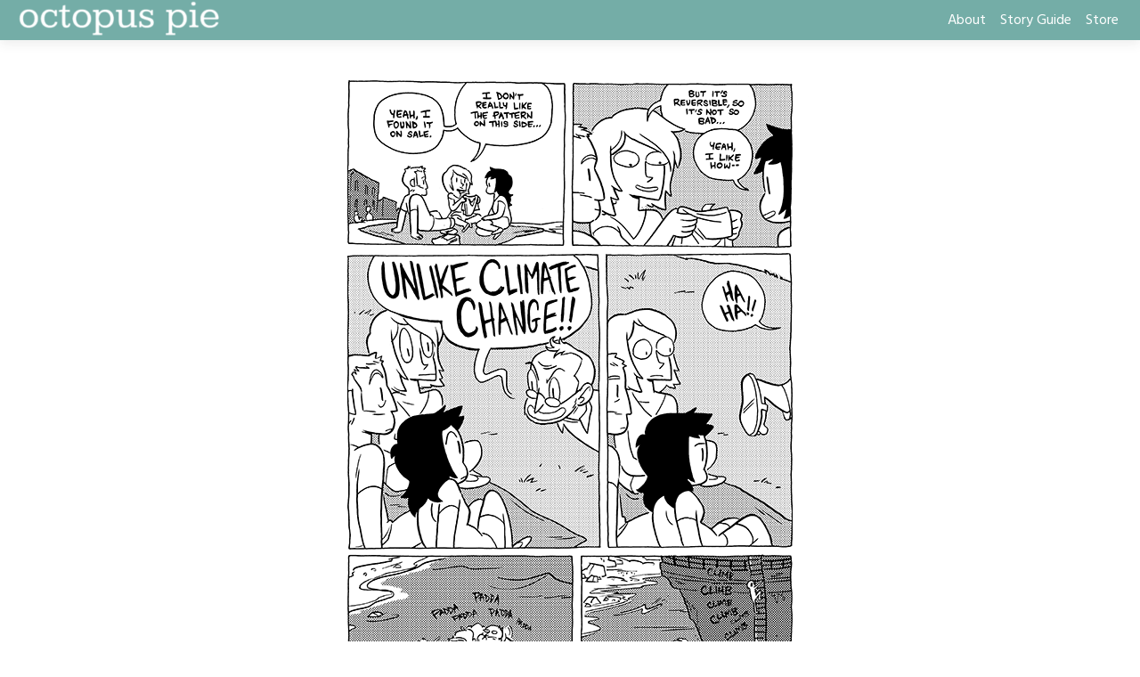

--- FILE ---
content_type: text/html; charset=UTF-8
request_url: https://www.octopuspie.com/comic/702-703-away-i-go/
body_size: 29327
content:
<!doctype html>
<html lang="en-US">
<head>
	<meta charset="UTF-8">
	<meta name="viewport" content="width=device-width, initial-scale=1, shrink-to-fit=no">
	<link rel="profile" href="https://gmpg.org/xfn/11">

	<title>#702 + 703 &#8211; away i go &#8211; octopus pie</title>
<meta name='robots' content='max-image-preview:large' />
<link rel='dns-prefetch' href='//www.octopuspie.com' />
<link rel='dns-prefetch' href='//fonts.googleapis.com' />
<link rel="alternate" type="application/rss+xml" title="octopus pie &raquo; Feed" href="https://www.octopuspie.com/feed/" />
<link rel="alternate" type="application/rss+xml" title="octopus pie &raquo; Comments Feed" href="https://www.octopuspie.com/comments/feed/" />
<link rel="alternate" type="application/rss+xml" title="octopus pie &raquo; #702 + 703 &#8211; away i go Comments Feed" href="https://www.octopuspie.com/comic/702-703-away-i-go/feed/" />
<link rel="alternate" title="oEmbed (JSON)" type="application/json+oembed" href="https://www.octopuspie.com/wp-json/oembed/1.0/embed?url=https%3A%2F%2Fwww.octopuspie.com%2Fcomic%2F702-703-away-i-go%2F" />
<link rel="alternate" title="oEmbed (XML)" type="text/xml+oembed" href="https://www.octopuspie.com/wp-json/oembed/1.0/embed?url=https%3A%2F%2Fwww.octopuspie.com%2Fcomic%2F702-703-away-i-go%2F&#038;format=xml" />
<style id='wp-img-auto-sizes-contain-inline-css' type='text/css'>
img:is([sizes=auto i],[sizes^="auto," i]){contain-intrinsic-size:3000px 1500px}
/*# sourceURL=wp-img-auto-sizes-contain-inline-css */
</style>
<style id='wp-emoji-styles-inline-css' type='text/css'>

	img.wp-smiley, img.emoji {
		display: inline !important;
		border: none !important;
		box-shadow: none !important;
		height: 1em !important;
		width: 1em !important;
		margin: 0 0.07em !important;
		vertical-align: -0.1em !important;
		background: none !important;
		padding: 0 !important;
	}
/*# sourceURL=wp-emoji-styles-inline-css */
</style>
<style id='wp-block-library-inline-css' type='text/css'>
:root{--wp-block-synced-color:#7a00df;--wp-block-synced-color--rgb:122,0,223;--wp-bound-block-color:var(--wp-block-synced-color);--wp-editor-canvas-background:#ddd;--wp-admin-theme-color:#007cba;--wp-admin-theme-color--rgb:0,124,186;--wp-admin-theme-color-darker-10:#006ba1;--wp-admin-theme-color-darker-10--rgb:0,107,160.5;--wp-admin-theme-color-darker-20:#005a87;--wp-admin-theme-color-darker-20--rgb:0,90,135;--wp-admin-border-width-focus:2px}@media (min-resolution:192dpi){:root{--wp-admin-border-width-focus:1.5px}}.wp-element-button{cursor:pointer}:root .has-very-light-gray-background-color{background-color:#eee}:root .has-very-dark-gray-background-color{background-color:#313131}:root .has-very-light-gray-color{color:#eee}:root .has-very-dark-gray-color{color:#313131}:root .has-vivid-green-cyan-to-vivid-cyan-blue-gradient-background{background:linear-gradient(135deg,#00d084,#0693e3)}:root .has-purple-crush-gradient-background{background:linear-gradient(135deg,#34e2e4,#4721fb 50%,#ab1dfe)}:root .has-hazy-dawn-gradient-background{background:linear-gradient(135deg,#faaca8,#dad0ec)}:root .has-subdued-olive-gradient-background{background:linear-gradient(135deg,#fafae1,#67a671)}:root .has-atomic-cream-gradient-background{background:linear-gradient(135deg,#fdd79a,#004a59)}:root .has-nightshade-gradient-background{background:linear-gradient(135deg,#330968,#31cdcf)}:root .has-midnight-gradient-background{background:linear-gradient(135deg,#020381,#2874fc)}:root{--wp--preset--font-size--normal:16px;--wp--preset--font-size--huge:42px}.has-regular-font-size{font-size:1em}.has-larger-font-size{font-size:2.625em}.has-normal-font-size{font-size:var(--wp--preset--font-size--normal)}.has-huge-font-size{font-size:var(--wp--preset--font-size--huge)}.has-text-align-center{text-align:center}.has-text-align-left{text-align:left}.has-text-align-right{text-align:right}.has-fit-text{white-space:nowrap!important}#end-resizable-editor-section{display:none}.aligncenter{clear:both}.items-justified-left{justify-content:flex-start}.items-justified-center{justify-content:center}.items-justified-right{justify-content:flex-end}.items-justified-space-between{justify-content:space-between}.screen-reader-text{border:0;clip-path:inset(50%);height:1px;margin:-1px;overflow:hidden;padding:0;position:absolute;width:1px;word-wrap:normal!important}.screen-reader-text:focus{background-color:#ddd;clip-path:none;color:#444;display:block;font-size:1em;height:auto;left:5px;line-height:normal;padding:15px 23px 14px;text-decoration:none;top:5px;width:auto;z-index:100000}html :where(.has-border-color){border-style:solid}html :where([style*=border-top-color]){border-top-style:solid}html :where([style*=border-right-color]){border-right-style:solid}html :where([style*=border-bottom-color]){border-bottom-style:solid}html :where([style*=border-left-color]){border-left-style:solid}html :where([style*=border-width]){border-style:solid}html :where([style*=border-top-width]){border-top-style:solid}html :where([style*=border-right-width]){border-right-style:solid}html :where([style*=border-bottom-width]){border-bottom-style:solid}html :where([style*=border-left-width]){border-left-style:solid}html :where(img[class*=wp-image-]){height:auto;max-width:100%}:where(figure){margin:0 0 1em}html :where(.is-position-sticky){--wp-admin--admin-bar--position-offset:var(--wp-admin--admin-bar--height,0px)}@media screen and (max-width:600px){html :where(.is-position-sticky){--wp-admin--admin-bar--position-offset:0px}}

/*# sourceURL=wp-block-library-inline-css */
</style><style id='wp-block-image-inline-css' type='text/css'>
.wp-block-image>a,.wp-block-image>figure>a{display:inline-block}.wp-block-image img{box-sizing:border-box;height:auto;max-width:100%;vertical-align:bottom}@media not (prefers-reduced-motion){.wp-block-image img.hide{visibility:hidden}.wp-block-image img.show{animation:show-content-image .4s}}.wp-block-image[style*=border-radius] img,.wp-block-image[style*=border-radius]>a{border-radius:inherit}.wp-block-image.has-custom-border img{box-sizing:border-box}.wp-block-image.aligncenter{text-align:center}.wp-block-image.alignfull>a,.wp-block-image.alignwide>a{width:100%}.wp-block-image.alignfull img,.wp-block-image.alignwide img{height:auto;width:100%}.wp-block-image .aligncenter,.wp-block-image .alignleft,.wp-block-image .alignright,.wp-block-image.aligncenter,.wp-block-image.alignleft,.wp-block-image.alignright{display:table}.wp-block-image .aligncenter>figcaption,.wp-block-image .alignleft>figcaption,.wp-block-image .alignright>figcaption,.wp-block-image.aligncenter>figcaption,.wp-block-image.alignleft>figcaption,.wp-block-image.alignright>figcaption{caption-side:bottom;display:table-caption}.wp-block-image .alignleft{float:left;margin:.5em 1em .5em 0}.wp-block-image .alignright{float:right;margin:.5em 0 .5em 1em}.wp-block-image .aligncenter{margin-left:auto;margin-right:auto}.wp-block-image :where(figcaption){margin-bottom:1em;margin-top:.5em}.wp-block-image.is-style-circle-mask img{border-radius:9999px}@supports ((-webkit-mask-image:none) or (mask-image:none)) or (-webkit-mask-image:none){.wp-block-image.is-style-circle-mask img{border-radius:0;-webkit-mask-image:url('data:image/svg+xml;utf8,<svg viewBox="0 0 100 100" xmlns="http://www.w3.org/2000/svg"><circle cx="50" cy="50" r="50"/></svg>');mask-image:url('data:image/svg+xml;utf8,<svg viewBox="0 0 100 100" xmlns="http://www.w3.org/2000/svg"><circle cx="50" cy="50" r="50"/></svg>');mask-mode:alpha;-webkit-mask-position:center;mask-position:center;-webkit-mask-repeat:no-repeat;mask-repeat:no-repeat;-webkit-mask-size:contain;mask-size:contain}}:root :where(.wp-block-image.is-style-rounded img,.wp-block-image .is-style-rounded img){border-radius:9999px}.wp-block-image figure{margin:0}.wp-lightbox-container{display:flex;flex-direction:column;position:relative}.wp-lightbox-container img{cursor:zoom-in}.wp-lightbox-container img:hover+button{opacity:1}.wp-lightbox-container button{align-items:center;backdrop-filter:blur(16px) saturate(180%);background-color:#5a5a5a40;border:none;border-radius:4px;cursor:zoom-in;display:flex;height:20px;justify-content:center;opacity:0;padding:0;position:absolute;right:16px;text-align:center;top:16px;width:20px;z-index:100}@media not (prefers-reduced-motion){.wp-lightbox-container button{transition:opacity .2s ease}}.wp-lightbox-container button:focus-visible{outline:3px auto #5a5a5a40;outline:3px auto -webkit-focus-ring-color;outline-offset:3px}.wp-lightbox-container button:hover{cursor:pointer;opacity:1}.wp-lightbox-container button:focus{opacity:1}.wp-lightbox-container button:focus,.wp-lightbox-container button:hover,.wp-lightbox-container button:not(:hover):not(:active):not(.has-background){background-color:#5a5a5a40;border:none}.wp-lightbox-overlay{box-sizing:border-box;cursor:zoom-out;height:100vh;left:0;overflow:hidden;position:fixed;top:0;visibility:hidden;width:100%;z-index:100000}.wp-lightbox-overlay .close-button{align-items:center;cursor:pointer;display:flex;justify-content:center;min-height:40px;min-width:40px;padding:0;position:absolute;right:calc(env(safe-area-inset-right) + 16px);top:calc(env(safe-area-inset-top) + 16px);z-index:5000000}.wp-lightbox-overlay .close-button:focus,.wp-lightbox-overlay .close-button:hover,.wp-lightbox-overlay .close-button:not(:hover):not(:active):not(.has-background){background:none;border:none}.wp-lightbox-overlay .lightbox-image-container{height:var(--wp--lightbox-container-height);left:50%;overflow:hidden;position:absolute;top:50%;transform:translate(-50%,-50%);transform-origin:top left;width:var(--wp--lightbox-container-width);z-index:9999999999}.wp-lightbox-overlay .wp-block-image{align-items:center;box-sizing:border-box;display:flex;height:100%;justify-content:center;margin:0;position:relative;transform-origin:0 0;width:100%;z-index:3000000}.wp-lightbox-overlay .wp-block-image img{height:var(--wp--lightbox-image-height);min-height:var(--wp--lightbox-image-height);min-width:var(--wp--lightbox-image-width);width:var(--wp--lightbox-image-width)}.wp-lightbox-overlay .wp-block-image figcaption{display:none}.wp-lightbox-overlay button{background:none;border:none}.wp-lightbox-overlay .scrim{background-color:#fff;height:100%;opacity:.9;position:absolute;width:100%;z-index:2000000}.wp-lightbox-overlay.active{visibility:visible}@media not (prefers-reduced-motion){.wp-lightbox-overlay.active{animation:turn-on-visibility .25s both}.wp-lightbox-overlay.active img{animation:turn-on-visibility .35s both}.wp-lightbox-overlay.show-closing-animation:not(.active){animation:turn-off-visibility .35s both}.wp-lightbox-overlay.show-closing-animation:not(.active) img{animation:turn-off-visibility .25s both}.wp-lightbox-overlay.zoom.active{animation:none;opacity:1;visibility:visible}.wp-lightbox-overlay.zoom.active .lightbox-image-container{animation:lightbox-zoom-in .4s}.wp-lightbox-overlay.zoom.active .lightbox-image-container img{animation:none}.wp-lightbox-overlay.zoom.active .scrim{animation:turn-on-visibility .4s forwards}.wp-lightbox-overlay.zoom.show-closing-animation:not(.active){animation:none}.wp-lightbox-overlay.zoom.show-closing-animation:not(.active) .lightbox-image-container{animation:lightbox-zoom-out .4s}.wp-lightbox-overlay.zoom.show-closing-animation:not(.active) .lightbox-image-container img{animation:none}.wp-lightbox-overlay.zoom.show-closing-animation:not(.active) .scrim{animation:turn-off-visibility .4s forwards}}@keyframes show-content-image{0%{visibility:hidden}99%{visibility:hidden}to{visibility:visible}}@keyframes turn-on-visibility{0%{opacity:0}to{opacity:1}}@keyframes turn-off-visibility{0%{opacity:1;visibility:visible}99%{opacity:0;visibility:visible}to{opacity:0;visibility:hidden}}@keyframes lightbox-zoom-in{0%{transform:translate(calc((-100vw + var(--wp--lightbox-scrollbar-width))/2 + var(--wp--lightbox-initial-left-position)),calc(-50vh + var(--wp--lightbox-initial-top-position))) scale(var(--wp--lightbox-scale))}to{transform:translate(-50%,-50%) scale(1)}}@keyframes lightbox-zoom-out{0%{transform:translate(-50%,-50%) scale(1);visibility:visible}99%{visibility:visible}to{transform:translate(calc((-100vw + var(--wp--lightbox-scrollbar-width))/2 + var(--wp--lightbox-initial-left-position)),calc(-50vh + var(--wp--lightbox-initial-top-position))) scale(var(--wp--lightbox-scale));visibility:hidden}}
/*# sourceURL=https://www.octopuspie.com/wp-includes/blocks/image/style.min.css */
</style>
<style id='wp-block-paragraph-inline-css' type='text/css'>
.is-small-text{font-size:.875em}.is-regular-text{font-size:1em}.is-large-text{font-size:2.25em}.is-larger-text{font-size:3em}.has-drop-cap:not(:focus):first-letter{float:left;font-size:8.4em;font-style:normal;font-weight:100;line-height:.68;margin:.05em .1em 0 0;text-transform:uppercase}body.rtl .has-drop-cap:not(:focus):first-letter{float:none;margin-left:.1em}p.has-drop-cap.has-background{overflow:hidden}:root :where(p.has-background){padding:1.25em 2.375em}:where(p.has-text-color:not(.has-link-color)) a{color:inherit}p.has-text-align-left[style*="writing-mode:vertical-lr"],p.has-text-align-right[style*="writing-mode:vertical-rl"]{rotate:180deg}
/*# sourceURL=https://www.octopuspie.com/wp-includes/blocks/paragraph/style.min.css */
</style>
<style id='wp-block-social-links-inline-css' type='text/css'>
.wp-block-social-links{background:none;box-sizing:border-box;margin-left:0;padding-left:0;padding-right:0;text-indent:0}.wp-block-social-links .wp-social-link a,.wp-block-social-links .wp-social-link a:hover{border-bottom:0;box-shadow:none;text-decoration:none}.wp-block-social-links .wp-social-link svg{height:1em;width:1em}.wp-block-social-links .wp-social-link span:not(.screen-reader-text){font-size:.65em;margin-left:.5em;margin-right:.5em}.wp-block-social-links.has-small-icon-size{font-size:16px}.wp-block-social-links,.wp-block-social-links.has-normal-icon-size{font-size:24px}.wp-block-social-links.has-large-icon-size{font-size:36px}.wp-block-social-links.has-huge-icon-size{font-size:48px}.wp-block-social-links.aligncenter{display:flex;justify-content:center}.wp-block-social-links.alignright{justify-content:flex-end}.wp-block-social-link{border-radius:9999px;display:block}@media not (prefers-reduced-motion){.wp-block-social-link{transition:transform .1s ease}}.wp-block-social-link{height:auto}.wp-block-social-link a{align-items:center;display:flex;line-height:0}.wp-block-social-link:hover{transform:scale(1.1)}.wp-block-social-links .wp-block-social-link.wp-social-link{display:inline-block;margin:0;padding:0}.wp-block-social-links .wp-block-social-link.wp-social-link .wp-block-social-link-anchor,.wp-block-social-links .wp-block-social-link.wp-social-link .wp-block-social-link-anchor svg,.wp-block-social-links .wp-block-social-link.wp-social-link .wp-block-social-link-anchor:active,.wp-block-social-links .wp-block-social-link.wp-social-link .wp-block-social-link-anchor:hover,.wp-block-social-links .wp-block-social-link.wp-social-link .wp-block-social-link-anchor:visited{color:currentColor;fill:currentColor}:where(.wp-block-social-links:not(.is-style-logos-only)) .wp-social-link{background-color:#f0f0f0;color:#444}:where(.wp-block-social-links:not(.is-style-logos-only)) .wp-social-link-amazon{background-color:#f90;color:#fff}:where(.wp-block-social-links:not(.is-style-logos-only)) .wp-social-link-bandcamp{background-color:#1ea0c3;color:#fff}:where(.wp-block-social-links:not(.is-style-logos-only)) .wp-social-link-behance{background-color:#0757fe;color:#fff}:where(.wp-block-social-links:not(.is-style-logos-only)) .wp-social-link-bluesky{background-color:#0a7aff;color:#fff}:where(.wp-block-social-links:not(.is-style-logos-only)) .wp-social-link-codepen{background-color:#1e1f26;color:#fff}:where(.wp-block-social-links:not(.is-style-logos-only)) .wp-social-link-deviantart{background-color:#02e49b;color:#fff}:where(.wp-block-social-links:not(.is-style-logos-only)) .wp-social-link-discord{background-color:#5865f2;color:#fff}:where(.wp-block-social-links:not(.is-style-logos-only)) .wp-social-link-dribbble{background-color:#e94c89;color:#fff}:where(.wp-block-social-links:not(.is-style-logos-only)) .wp-social-link-dropbox{background-color:#4280ff;color:#fff}:where(.wp-block-social-links:not(.is-style-logos-only)) .wp-social-link-etsy{background-color:#f45800;color:#fff}:where(.wp-block-social-links:not(.is-style-logos-only)) .wp-social-link-facebook{background-color:#0866ff;color:#fff}:where(.wp-block-social-links:not(.is-style-logos-only)) .wp-social-link-fivehundredpx{background-color:#000;color:#fff}:where(.wp-block-social-links:not(.is-style-logos-only)) .wp-social-link-flickr{background-color:#0461dd;color:#fff}:where(.wp-block-social-links:not(.is-style-logos-only)) .wp-social-link-foursquare{background-color:#e65678;color:#fff}:where(.wp-block-social-links:not(.is-style-logos-only)) .wp-social-link-github{background-color:#24292d;color:#fff}:where(.wp-block-social-links:not(.is-style-logos-only)) .wp-social-link-goodreads{background-color:#eceadd;color:#382110}:where(.wp-block-social-links:not(.is-style-logos-only)) .wp-social-link-google{background-color:#ea4434;color:#fff}:where(.wp-block-social-links:not(.is-style-logos-only)) .wp-social-link-gravatar{background-color:#1d4fc4;color:#fff}:where(.wp-block-social-links:not(.is-style-logos-only)) .wp-social-link-instagram{background-color:#f00075;color:#fff}:where(.wp-block-social-links:not(.is-style-logos-only)) .wp-social-link-lastfm{background-color:#e21b24;color:#fff}:where(.wp-block-social-links:not(.is-style-logos-only)) .wp-social-link-linkedin{background-color:#0d66c2;color:#fff}:where(.wp-block-social-links:not(.is-style-logos-only)) .wp-social-link-mastodon{background-color:#3288d4;color:#fff}:where(.wp-block-social-links:not(.is-style-logos-only)) .wp-social-link-medium{background-color:#000;color:#fff}:where(.wp-block-social-links:not(.is-style-logos-only)) .wp-social-link-meetup{background-color:#f6405f;color:#fff}:where(.wp-block-social-links:not(.is-style-logos-only)) .wp-social-link-patreon{background-color:#000;color:#fff}:where(.wp-block-social-links:not(.is-style-logos-only)) .wp-social-link-pinterest{background-color:#e60122;color:#fff}:where(.wp-block-social-links:not(.is-style-logos-only)) .wp-social-link-pocket{background-color:#ef4155;color:#fff}:where(.wp-block-social-links:not(.is-style-logos-only)) .wp-social-link-reddit{background-color:#ff4500;color:#fff}:where(.wp-block-social-links:not(.is-style-logos-only)) .wp-social-link-skype{background-color:#0478d7;color:#fff}:where(.wp-block-social-links:not(.is-style-logos-only)) .wp-social-link-snapchat{background-color:#fefc00;color:#fff;stroke:#000}:where(.wp-block-social-links:not(.is-style-logos-only)) .wp-social-link-soundcloud{background-color:#ff5600;color:#fff}:where(.wp-block-social-links:not(.is-style-logos-only)) .wp-social-link-spotify{background-color:#1bd760;color:#fff}:where(.wp-block-social-links:not(.is-style-logos-only)) .wp-social-link-telegram{background-color:#2aabee;color:#fff}:where(.wp-block-social-links:not(.is-style-logos-only)) .wp-social-link-threads{background-color:#000;color:#fff}:where(.wp-block-social-links:not(.is-style-logos-only)) .wp-social-link-tiktok{background-color:#000;color:#fff}:where(.wp-block-social-links:not(.is-style-logos-only)) .wp-social-link-tumblr{background-color:#011835;color:#fff}:where(.wp-block-social-links:not(.is-style-logos-only)) .wp-social-link-twitch{background-color:#6440a4;color:#fff}:where(.wp-block-social-links:not(.is-style-logos-only)) .wp-social-link-twitter{background-color:#1da1f2;color:#fff}:where(.wp-block-social-links:not(.is-style-logos-only)) .wp-social-link-vimeo{background-color:#1eb7ea;color:#fff}:where(.wp-block-social-links:not(.is-style-logos-only)) .wp-social-link-vk{background-color:#4680c2;color:#fff}:where(.wp-block-social-links:not(.is-style-logos-only)) .wp-social-link-wordpress{background-color:#3499cd;color:#fff}:where(.wp-block-social-links:not(.is-style-logos-only)) .wp-social-link-whatsapp{background-color:#25d366;color:#fff}:where(.wp-block-social-links:not(.is-style-logos-only)) .wp-social-link-x{background-color:#000;color:#fff}:where(.wp-block-social-links:not(.is-style-logos-only)) .wp-social-link-yelp{background-color:#d32422;color:#fff}:where(.wp-block-social-links:not(.is-style-logos-only)) .wp-social-link-youtube{background-color:red;color:#fff}:where(.wp-block-social-links.is-style-logos-only) .wp-social-link{background:none}:where(.wp-block-social-links.is-style-logos-only) .wp-social-link svg{height:1.25em;width:1.25em}:where(.wp-block-social-links.is-style-logos-only) .wp-social-link-amazon{color:#f90}:where(.wp-block-social-links.is-style-logos-only) .wp-social-link-bandcamp{color:#1ea0c3}:where(.wp-block-social-links.is-style-logos-only) .wp-social-link-behance{color:#0757fe}:where(.wp-block-social-links.is-style-logos-only) .wp-social-link-bluesky{color:#0a7aff}:where(.wp-block-social-links.is-style-logos-only) .wp-social-link-codepen{color:#1e1f26}:where(.wp-block-social-links.is-style-logos-only) .wp-social-link-deviantart{color:#02e49b}:where(.wp-block-social-links.is-style-logos-only) .wp-social-link-discord{color:#5865f2}:where(.wp-block-social-links.is-style-logos-only) .wp-social-link-dribbble{color:#e94c89}:where(.wp-block-social-links.is-style-logos-only) .wp-social-link-dropbox{color:#4280ff}:where(.wp-block-social-links.is-style-logos-only) .wp-social-link-etsy{color:#f45800}:where(.wp-block-social-links.is-style-logos-only) .wp-social-link-facebook{color:#0866ff}:where(.wp-block-social-links.is-style-logos-only) .wp-social-link-fivehundredpx{color:#000}:where(.wp-block-social-links.is-style-logos-only) .wp-social-link-flickr{color:#0461dd}:where(.wp-block-social-links.is-style-logos-only) .wp-social-link-foursquare{color:#e65678}:where(.wp-block-social-links.is-style-logos-only) .wp-social-link-github{color:#24292d}:where(.wp-block-social-links.is-style-logos-only) .wp-social-link-goodreads{color:#382110}:where(.wp-block-social-links.is-style-logos-only) .wp-social-link-google{color:#ea4434}:where(.wp-block-social-links.is-style-logos-only) .wp-social-link-gravatar{color:#1d4fc4}:where(.wp-block-social-links.is-style-logos-only) .wp-social-link-instagram{color:#f00075}:where(.wp-block-social-links.is-style-logos-only) .wp-social-link-lastfm{color:#e21b24}:where(.wp-block-social-links.is-style-logos-only) .wp-social-link-linkedin{color:#0d66c2}:where(.wp-block-social-links.is-style-logos-only) .wp-social-link-mastodon{color:#3288d4}:where(.wp-block-social-links.is-style-logos-only) .wp-social-link-medium{color:#000}:where(.wp-block-social-links.is-style-logos-only) .wp-social-link-meetup{color:#f6405f}:where(.wp-block-social-links.is-style-logos-only) .wp-social-link-patreon{color:#000}:where(.wp-block-social-links.is-style-logos-only) .wp-social-link-pinterest{color:#e60122}:where(.wp-block-social-links.is-style-logos-only) .wp-social-link-pocket{color:#ef4155}:where(.wp-block-social-links.is-style-logos-only) .wp-social-link-reddit{color:#ff4500}:where(.wp-block-social-links.is-style-logos-only) .wp-social-link-skype{color:#0478d7}:where(.wp-block-social-links.is-style-logos-only) .wp-social-link-snapchat{color:#fff;stroke:#000}:where(.wp-block-social-links.is-style-logos-only) .wp-social-link-soundcloud{color:#ff5600}:where(.wp-block-social-links.is-style-logos-only) .wp-social-link-spotify{color:#1bd760}:where(.wp-block-social-links.is-style-logos-only) .wp-social-link-telegram{color:#2aabee}:where(.wp-block-social-links.is-style-logos-only) .wp-social-link-threads{color:#000}:where(.wp-block-social-links.is-style-logos-only) .wp-social-link-tiktok{color:#000}:where(.wp-block-social-links.is-style-logos-only) .wp-social-link-tumblr{color:#011835}:where(.wp-block-social-links.is-style-logos-only) .wp-social-link-twitch{color:#6440a4}:where(.wp-block-social-links.is-style-logos-only) .wp-social-link-twitter{color:#1da1f2}:where(.wp-block-social-links.is-style-logos-only) .wp-social-link-vimeo{color:#1eb7ea}:where(.wp-block-social-links.is-style-logos-only) .wp-social-link-vk{color:#4680c2}:where(.wp-block-social-links.is-style-logos-only) .wp-social-link-whatsapp{color:#25d366}:where(.wp-block-social-links.is-style-logos-only) .wp-social-link-wordpress{color:#3499cd}:where(.wp-block-social-links.is-style-logos-only) .wp-social-link-x{color:#000}:where(.wp-block-social-links.is-style-logos-only) .wp-social-link-yelp{color:#d32422}:where(.wp-block-social-links.is-style-logos-only) .wp-social-link-youtube{color:red}.wp-block-social-links.is-style-pill-shape .wp-social-link{width:auto}:root :where(.wp-block-social-links .wp-social-link a){padding:.25em}:root :where(.wp-block-social-links.is-style-logos-only .wp-social-link a){padding:0}:root :where(.wp-block-social-links.is-style-pill-shape .wp-social-link a){padding-left:.6666666667em;padding-right:.6666666667em}.wp-block-social-links:not(.has-icon-color):not(.has-icon-background-color) .wp-social-link-snapchat .wp-block-social-link-label{color:#000}
/*# sourceURL=https://www.octopuspie.com/wp-includes/blocks/social-links/style.min.css */
</style>
<style id='global-styles-inline-css' type='text/css'>
:root{--wp--preset--aspect-ratio--square: 1;--wp--preset--aspect-ratio--4-3: 4/3;--wp--preset--aspect-ratio--3-4: 3/4;--wp--preset--aspect-ratio--3-2: 3/2;--wp--preset--aspect-ratio--2-3: 2/3;--wp--preset--aspect-ratio--16-9: 16/9;--wp--preset--aspect-ratio--9-16: 9/16;--wp--preset--color--black: #000000;--wp--preset--color--cyan-bluish-gray: #abb8c3;--wp--preset--color--white: #ffffff;--wp--preset--color--pale-pink: #f78da7;--wp--preset--color--vivid-red: #cf2e2e;--wp--preset--color--luminous-vivid-orange: #ff6900;--wp--preset--color--luminous-vivid-amber: #fcb900;--wp--preset--color--light-green-cyan: #7bdcb5;--wp--preset--color--vivid-green-cyan: #00d084;--wp--preset--color--pale-cyan-blue: #8ed1fc;--wp--preset--color--vivid-cyan-blue: #0693e3;--wp--preset--color--vivid-purple: #9b51e0;--wp--preset--gradient--vivid-cyan-blue-to-vivid-purple: linear-gradient(135deg,rgb(6,147,227) 0%,rgb(155,81,224) 100%);--wp--preset--gradient--light-green-cyan-to-vivid-green-cyan: linear-gradient(135deg,rgb(122,220,180) 0%,rgb(0,208,130) 100%);--wp--preset--gradient--luminous-vivid-amber-to-luminous-vivid-orange: linear-gradient(135deg,rgb(252,185,0) 0%,rgb(255,105,0) 100%);--wp--preset--gradient--luminous-vivid-orange-to-vivid-red: linear-gradient(135deg,rgb(255,105,0) 0%,rgb(207,46,46) 100%);--wp--preset--gradient--very-light-gray-to-cyan-bluish-gray: linear-gradient(135deg,rgb(238,238,238) 0%,rgb(169,184,195) 100%);--wp--preset--gradient--cool-to-warm-spectrum: linear-gradient(135deg,rgb(74,234,220) 0%,rgb(151,120,209) 20%,rgb(207,42,186) 40%,rgb(238,44,130) 60%,rgb(251,105,98) 80%,rgb(254,248,76) 100%);--wp--preset--gradient--blush-light-purple: linear-gradient(135deg,rgb(255,206,236) 0%,rgb(152,150,240) 100%);--wp--preset--gradient--blush-bordeaux: linear-gradient(135deg,rgb(254,205,165) 0%,rgb(254,45,45) 50%,rgb(107,0,62) 100%);--wp--preset--gradient--luminous-dusk: linear-gradient(135deg,rgb(255,203,112) 0%,rgb(199,81,192) 50%,rgb(65,88,208) 100%);--wp--preset--gradient--pale-ocean: linear-gradient(135deg,rgb(255,245,203) 0%,rgb(182,227,212) 50%,rgb(51,167,181) 100%);--wp--preset--gradient--electric-grass: linear-gradient(135deg,rgb(202,248,128) 0%,rgb(113,206,126) 100%);--wp--preset--gradient--midnight: linear-gradient(135deg,rgb(2,3,129) 0%,rgb(40,116,252) 100%);--wp--preset--font-size--small: 13px;--wp--preset--font-size--medium: 20px;--wp--preset--font-size--large: 36px;--wp--preset--font-size--x-large: 42px;--wp--preset--spacing--20: 0.44rem;--wp--preset--spacing--30: 0.67rem;--wp--preset--spacing--40: 1rem;--wp--preset--spacing--50: 1.5rem;--wp--preset--spacing--60: 2.25rem;--wp--preset--spacing--70: 3.38rem;--wp--preset--spacing--80: 5.06rem;--wp--preset--shadow--natural: 6px 6px 9px rgba(0, 0, 0, 0.2);--wp--preset--shadow--deep: 12px 12px 50px rgba(0, 0, 0, 0.4);--wp--preset--shadow--sharp: 6px 6px 0px rgba(0, 0, 0, 0.2);--wp--preset--shadow--outlined: 6px 6px 0px -3px rgb(255, 255, 255), 6px 6px rgb(0, 0, 0);--wp--preset--shadow--crisp: 6px 6px 0px rgb(0, 0, 0);}:where(.is-layout-flex){gap: 0.5em;}:where(.is-layout-grid){gap: 0.5em;}body .is-layout-flex{display: flex;}.is-layout-flex{flex-wrap: wrap;align-items: center;}.is-layout-flex > :is(*, div){margin: 0;}body .is-layout-grid{display: grid;}.is-layout-grid > :is(*, div){margin: 0;}:where(.wp-block-columns.is-layout-flex){gap: 2em;}:where(.wp-block-columns.is-layout-grid){gap: 2em;}:where(.wp-block-post-template.is-layout-flex){gap: 1.25em;}:where(.wp-block-post-template.is-layout-grid){gap: 1.25em;}.has-black-color{color: var(--wp--preset--color--black) !important;}.has-cyan-bluish-gray-color{color: var(--wp--preset--color--cyan-bluish-gray) !important;}.has-white-color{color: var(--wp--preset--color--white) !important;}.has-pale-pink-color{color: var(--wp--preset--color--pale-pink) !important;}.has-vivid-red-color{color: var(--wp--preset--color--vivid-red) !important;}.has-luminous-vivid-orange-color{color: var(--wp--preset--color--luminous-vivid-orange) !important;}.has-luminous-vivid-amber-color{color: var(--wp--preset--color--luminous-vivid-amber) !important;}.has-light-green-cyan-color{color: var(--wp--preset--color--light-green-cyan) !important;}.has-vivid-green-cyan-color{color: var(--wp--preset--color--vivid-green-cyan) !important;}.has-pale-cyan-blue-color{color: var(--wp--preset--color--pale-cyan-blue) !important;}.has-vivid-cyan-blue-color{color: var(--wp--preset--color--vivid-cyan-blue) !important;}.has-vivid-purple-color{color: var(--wp--preset--color--vivid-purple) !important;}.has-black-background-color{background-color: var(--wp--preset--color--black) !important;}.has-cyan-bluish-gray-background-color{background-color: var(--wp--preset--color--cyan-bluish-gray) !important;}.has-white-background-color{background-color: var(--wp--preset--color--white) !important;}.has-pale-pink-background-color{background-color: var(--wp--preset--color--pale-pink) !important;}.has-vivid-red-background-color{background-color: var(--wp--preset--color--vivid-red) !important;}.has-luminous-vivid-orange-background-color{background-color: var(--wp--preset--color--luminous-vivid-orange) !important;}.has-luminous-vivid-amber-background-color{background-color: var(--wp--preset--color--luminous-vivid-amber) !important;}.has-light-green-cyan-background-color{background-color: var(--wp--preset--color--light-green-cyan) !important;}.has-vivid-green-cyan-background-color{background-color: var(--wp--preset--color--vivid-green-cyan) !important;}.has-pale-cyan-blue-background-color{background-color: var(--wp--preset--color--pale-cyan-blue) !important;}.has-vivid-cyan-blue-background-color{background-color: var(--wp--preset--color--vivid-cyan-blue) !important;}.has-vivid-purple-background-color{background-color: var(--wp--preset--color--vivid-purple) !important;}.has-black-border-color{border-color: var(--wp--preset--color--black) !important;}.has-cyan-bluish-gray-border-color{border-color: var(--wp--preset--color--cyan-bluish-gray) !important;}.has-white-border-color{border-color: var(--wp--preset--color--white) !important;}.has-pale-pink-border-color{border-color: var(--wp--preset--color--pale-pink) !important;}.has-vivid-red-border-color{border-color: var(--wp--preset--color--vivid-red) !important;}.has-luminous-vivid-orange-border-color{border-color: var(--wp--preset--color--luminous-vivid-orange) !important;}.has-luminous-vivid-amber-border-color{border-color: var(--wp--preset--color--luminous-vivid-amber) !important;}.has-light-green-cyan-border-color{border-color: var(--wp--preset--color--light-green-cyan) !important;}.has-vivid-green-cyan-border-color{border-color: var(--wp--preset--color--vivid-green-cyan) !important;}.has-pale-cyan-blue-border-color{border-color: var(--wp--preset--color--pale-cyan-blue) !important;}.has-vivid-cyan-blue-border-color{border-color: var(--wp--preset--color--vivid-cyan-blue) !important;}.has-vivid-purple-border-color{border-color: var(--wp--preset--color--vivid-purple) !important;}.has-vivid-cyan-blue-to-vivid-purple-gradient-background{background: var(--wp--preset--gradient--vivid-cyan-blue-to-vivid-purple) !important;}.has-light-green-cyan-to-vivid-green-cyan-gradient-background{background: var(--wp--preset--gradient--light-green-cyan-to-vivid-green-cyan) !important;}.has-luminous-vivid-amber-to-luminous-vivid-orange-gradient-background{background: var(--wp--preset--gradient--luminous-vivid-amber-to-luminous-vivid-orange) !important;}.has-luminous-vivid-orange-to-vivid-red-gradient-background{background: var(--wp--preset--gradient--luminous-vivid-orange-to-vivid-red) !important;}.has-very-light-gray-to-cyan-bluish-gray-gradient-background{background: var(--wp--preset--gradient--very-light-gray-to-cyan-bluish-gray) !important;}.has-cool-to-warm-spectrum-gradient-background{background: var(--wp--preset--gradient--cool-to-warm-spectrum) !important;}.has-blush-light-purple-gradient-background{background: var(--wp--preset--gradient--blush-light-purple) !important;}.has-blush-bordeaux-gradient-background{background: var(--wp--preset--gradient--blush-bordeaux) !important;}.has-luminous-dusk-gradient-background{background: var(--wp--preset--gradient--luminous-dusk) !important;}.has-pale-ocean-gradient-background{background: var(--wp--preset--gradient--pale-ocean) !important;}.has-electric-grass-gradient-background{background: var(--wp--preset--gradient--electric-grass) !important;}.has-midnight-gradient-background{background: var(--wp--preset--gradient--midnight) !important;}.has-small-font-size{font-size: var(--wp--preset--font-size--small) !important;}.has-medium-font-size{font-size: var(--wp--preset--font-size--medium) !important;}.has-large-font-size{font-size: var(--wp--preset--font-size--large) !important;}.has-x-large-font-size{font-size: var(--wp--preset--font-size--x-large) !important;}
/*# sourceURL=global-styles-inline-css */
</style>
<style id='core-block-supports-inline-css' type='text/css'>
.wp-container-core-social-links-is-layout-7c17ba18{flex-wrap:nowrap;justify-content:center;}
/*# sourceURL=core-block-supports-inline-css */
</style>

<style id='classic-theme-styles-inline-css' type='text/css'>
/*! This file is auto-generated */
.wp-block-button__link{color:#fff;background-color:#32373c;border-radius:9999px;box-shadow:none;text-decoration:none;padding:calc(.667em + 2px) calc(1.333em + 2px);font-size:1.125em}.wp-block-file__button{background:#32373c;color:#fff;text-decoration:none}
/*# sourceURL=/wp-includes/css/classic-themes.min.css */
</style>
<link rel='stylesheet' id='toocheke-companion-likes-css' href='https://www.octopuspie.com/wp-content/plugins/toocheke-companion/css/toocheke-likes.css?ver=6.9' type='text/css' media='all' />
<link rel='stylesheet' id='parent-bootstrap-style-css' href='https://www.octopuspie.com/wp-content/themes/toocheke/dist/css/bootstrap.min.css?ver=6.9' type='text/css' media='all' />
<link rel='stylesheet' id='parent-style-css' href='https://www.octopuspie.com/wp-content/themes/toocheke/style.css?ver=6.9' type='text/css' media='all' />
<link rel='stylesheet' id='child-style-css' href='https://www.octopuspie.com/wp-content/themes/toocheke-child/style.css?ver=1.0.0' type='text/css' media='all' />
<link rel='stylesheet' id='bs-smartmenus-css' href='https://www.octopuspie.com/wp-content/themes/toocheke/dist/css/jquery.smartmenus.bootstrap-4.css?ver=6.9' type='text/css' media='all' />
<link rel='stylesheet' id='toocheke-font-awesome-css' href='https://www.octopuspie.com/wp-content/themes/toocheke/fonts/font-awesome/css/all.min.css?ver=1.0.0' type='text/css' media='all' />
<link rel='stylesheet' id='owl-carousel-css' href='https://www.octopuspie.com/wp-content/themes/toocheke/dist/css/owl.carousel.min.css?ver=6.9' type='text/css' media='all' />
<link rel='stylesheet' id='owl-theme-default-css' href='https://www.octopuspie.com/wp-content/themes/toocheke/dist/css/owl.theme.default.min.css?ver=6.9' type='text/css' media='all' />
<link rel='stylesheet' id='google-font-hind-css' href='//fonts.googleapis.com/css?family=Hind:regular,medium,bold,bolditalic,semibold' type='text/css' media='all' />
<link rel='stylesheet' id='toocheke-style-css' href='https://www.octopuspie.com/wp-content/themes/toocheke-child/style.css?ver=6.9' type='text/css' media='all' />
<style id='toocheke-style-inline-css' type='text/css'>

		/* Main Background Color */
			body, #comic-list>li:hover, .comment-respond{
				background-color: #ffffff !important;
		}
	

		/* Navbar and Nav DropdownArea */
		.navbar, .navbar-expand-md .navbar-nav .dropdown-menu
		{

		background-color: #74ada7 !important;

		}

	

		/* Sidebar Background, Links, Input Color */
			 #comic-list>li:hover a,  #comic-list>li:hover p, #side-bar #comic-list > li:hover a, #side-bar #comic-list > li:hover p, #comic-list>li>a:hover, .comic-navigation a:hover {
				color: #74ada7 ;
			}

			input[type="text"]:focus,
			input[type="password"]:focus,
			input[type="email"]:focus,
			input[type="number"]:focus,
			input[type="tel"]:focus,
			input[type="url"]:focus,
			input[type="search"]:focus,
			textarea:focus,
			textarea.form-control:focus,
			select.form-control:focus {
				border: 1px solid #74ada7 !important;
			}

			.jumbotron, #side-bar, .page-numbers, .chip, .left-title:after,.series-rollover {
				background-color: #74ada7 !important;
			}

			.current-comic {
				border: 3px solid #74ada7 !important;
		}
		#home-scroll-container .ScrollTop:hover, #language-switch-container .SwitchLang:hover
		{
			background-color: #74ada7 !important;
		}
	

		/* Complementary Colors */
            a:hover,
            a:focus,
            a:active,
            a:visited:hover,
            .swipe,
            #archive-page-calendar-wrapper
            #wp-calendar tfoot a
            {
				color: #34648e ;
			}
			input[type="submit"],
			input[type="button"],
			input[type="reset"],
			button,
			input[type="submit"]:hover,
			input[type="button"]:hover,
			input[type="reset"]:hover,
			button:hover,
			.btn-danger,
			.btn-danger:hover
			{
				background-color: #34648e !important;
				border: 1px solid #34648e !important;
			}

			.social-links ul li a span.fab,
			.social-links ul li a span.fas,
			#wp-calendar tbody td:hover a,
			#wp-calendar caption,
			.page-numbers:hover,
			#home-scroll-container .ScrollTop, #language-switch-container .SwitchLang,
			#side-bar .tagcloud a:hover,
            #side-bar .tagcloud a:focus,
            #archive-page-calendar-wrapper
            #wp-calendar tbody td a
			{
				background-color: #34648e !important;
	}

	

			/* Sidebar links and active page link */
			#wp-calendar tfoot a, #side-bar a, #side-bar .tagcloud a  {
				color: #ffffff;
	}
		.page-numbers.current {
			background-color: #ffffff !important;
		}
		#side-bar .tagcloud a {
			border: 1px solid #ffffff;

	}

	

				/* Main Content Link Color */
				a,
                a:visited
					{
						color: #74ada7 ;
	}

	

				/* Navbar Link Color */
				.navbar-light .navbar-nav .nav-link, a.dropdown-item, #archive-menu li a {
									color: #ffffff;
				}
				.navbar-light .navbar-toggler .icon-bar{
					background-color: #ffffff;
				}

	

		/* Navbar Link Hover Color */
		.navbar-light .navbar-nav .active>.nav-link, .navbar-light .navbar-nav .nav-link.active, .navbar-light .navbar-nav .nav-link.show, .navbar-light .navbar-nav .show>.nav-link {
		    color: #e1f2eb;
		}

		.navbar-light .navbar-nav .nav-link:focus,
	.navbar-light .navbar-nav .nav-link:hover,
	.navbar-light .navbar-nav .active>.nav-link,
	.navbar-light .navbar-nav .nav-link.active,
	.navbar-light .navbar-nav .nav-link.show,
	.navbar-light .navbar-nav .show>.nav-link,
    #archive-menu li a:hover{
		color: #e1f2eb;
	}

		.navbar-light .navbar-nav>.active>a,
	.navbar-light .navbar-nav>.active>a:hover,
	.navbar-light .navbar-nav>.active>a:focus {
		border-bottom: 3px solid #e1f2eb !important;
	}

	.navbar-light .navbar-toggler .icon-bar:hover,
	.dropdown-item:focus,
	.dropdown-item:hover,
	.navbar-nav>.menu-item:before,
    #archive-menu li:before
	{
		background-color: #e1f2eb !important;
	}
	

		/* Footer Link Color */
		.footer a, .footer a:hover, .footer a:focus, .footer a:active {
	color: #74ada7 !important;
}
	
/*# sourceURL=toocheke-style-inline-css */
</style>
<style id='toocheke-home-custom-style-inline-css' type='text/css'>

		@media (min-width: 992px){
			#content{
				margin-top: 60px !important;
			}
	}
	@media (max-width: 991px){
		main {
			margin-top: 0px;
		}
		#content{
			margin-top: 35px !important;
		}
}

		#comic-archive-list, .jumbotron, #chapter-wrapper, #collection-wrapper, #series-wrapper, #blog-section {
			display: none !important;
				}
				#latest-comic {
					display: block !important;
						}
				
/*# sourceURL=toocheke-home-custom-style-inline-css */
</style>
<style id='akismet-widget-style-inline-css' type='text/css'>

			.a-stats {
				--akismet-color-mid-green: #357b49;
				--akismet-color-white: #fff;
				--akismet-color-light-grey: #f6f7f7;

				max-width: 350px;
				width: auto;
			}

			.a-stats * {
				all: unset;
				box-sizing: border-box;
			}

			.a-stats strong {
				font-weight: 600;
			}

			.a-stats a.a-stats__link,
			.a-stats a.a-stats__link:visited,
			.a-stats a.a-stats__link:active {
				background: var(--akismet-color-mid-green);
				border: none;
				box-shadow: none;
				border-radius: 8px;
				color: var(--akismet-color-white);
				cursor: pointer;
				display: block;
				font-family: -apple-system, BlinkMacSystemFont, 'Segoe UI', 'Roboto', 'Oxygen-Sans', 'Ubuntu', 'Cantarell', 'Helvetica Neue', sans-serif;
				font-weight: 500;
				padding: 12px;
				text-align: center;
				text-decoration: none;
				transition: all 0.2s ease;
			}

			/* Extra specificity to deal with TwentyTwentyOne focus style */
			.widget .a-stats a.a-stats__link:focus {
				background: var(--akismet-color-mid-green);
				color: var(--akismet-color-white);
				text-decoration: none;
			}

			.a-stats a.a-stats__link:hover {
				filter: brightness(110%);
				box-shadow: 0 4px 12px rgba(0, 0, 0, 0.06), 0 0 2px rgba(0, 0, 0, 0.16);
			}

			.a-stats .count {
				color: var(--akismet-color-white);
				display: block;
				font-size: 1.5em;
				line-height: 1.4;
				padding: 0 13px;
				white-space: nowrap;
			}
		
/*# sourceURL=akismet-widget-style-inline-css */
</style>
<script type="text/javascript" src="https://www.octopuspie.com/wp-includes/js/jquery/jquery.min.js?ver=3.7.1" id="jquery-core-js"></script>
<script type="text/javascript" src="https://www.octopuspie.com/wp-includes/js/jquery/jquery-migrate.min.js?ver=3.4.1" id="jquery-migrate-js"></script>
<link rel="https://api.w.org/" href="https://www.octopuspie.com/wp-json/" /><link rel="EditURI" type="application/rsd+xml" title="RSD" href="https://www.octopuspie.com/xmlrpc.php?rsd" />
<meta name="generator" content="WordPress 6.9" />
<link rel="canonical" href="https://www.octopuspie.com/comic/702-703-away-i-go/" />
<link rel='shortlink' href='https://www.octopuspie.com/?p=4053' />
			<style type="text/css" id="toocheke-header-css">
						.site-header {
				padding-top: 14px;
				padding-bottom: 14px;
			}

			.site-branding {
				min-height: 42px;
			}

			@media screen and (min-width: 46.25em) {
				.site-header {
					padding-top: 21px;
					padding-bottom: 21px;
				}
				.site-branding {
					min-height: 56px;
				}
			}
			@media screen and (min-width: 55em) {
				.site-header {
					padding-top: 25px;
					padding-bottom: 25px;
				}
				.site-branding {
					min-height: 62px;
				}
			}
			@media screen and (min-width: 59.6875em) {
				.site-header {
					padding-top: 0;
					padding-bottom: 0;
				}
				.site-branding {
					min-height: 0;
				}
			}
						.site-title,
		.site-description {
			clip: rect(1px, 1px, 1px, 1px);
			position: absolute;
		}
		</style>
		<style type="text/css" id="custom-background-css">
body.custom-background { background-color: #ffffff; }
</style>
	<link rel="icon" href="https://www.octopuspie.com/wp-content/uploads/2022/11/cropped-peek-icon-32x32.png" sizes="32x32" />
<link rel="icon" href="https://www.octopuspie.com/wp-content/uploads/2022/11/cropped-peek-icon-192x192.png" sizes="192x192" />
<link rel="apple-touch-icon" href="https://www.octopuspie.com/wp-content/uploads/2022/11/cropped-peek-icon-180x180.png" />
<meta name="msapplication-TileImage" content="https://www.octopuspie.com/wp-content/uploads/2022/11/cropped-peek-icon-270x270.png" />
</head>

<body class="wp-singular comic-template-default single single-comic postid-4053 custom-background wp-custom-logo wp-theme-toocheke wp-child-theme-toocheke-child">
<div id="page" class="site">
	<a class="skip-link screen-reader-text" href="#content">Skip to content</a>



<header id="masthead" class="site-header ">



    <nav id="site-navigation" role="navigation"

        class="navbar navbar-expand-md  navbar-light bg-white fixed-top"

        aria-label="Primary Menu">

        <button class="navbar-toggler collapsed" type="button" data-toggle="collapse" data-target="#bs4Navbar"

            aria-controls="bs4Navbar" aria-expanded="false" aria-label="Toggle navigation">

            <span class="icon-bar"></span>

            <span class="icon-bar"></span>

            <span class="icon-bar"></span>

        </button>

        
        <a href="https://www.octopuspie.com/" class="custom-logo-link" rel="home"><img width="233" height="45" src="https://www.octopuspie.com/wp-content/uploads/2022/11/cropped-OP-Volume1-3-e1669126179325.png" class="custom-logo" alt="octopus pie" decoding="async" /></a>


        <div id="bs4Navbar" class="collapse navbar-collapse"><ul id="main-menu" class="navbar-nav ml-auto"><li itemscope="itemscope" itemtype="https://www.schema.org/SiteNavigationElement" id="menu-item-13180" class="menu-item menu-item-type-post_type menu-item-object-page menu-item-13180 nav-item"><a title="About" href="https://www.octopuspie.com/about/" class="nav-link">About</a></li>
<li itemscope="itemscope" itemtype="https://www.schema.org/SiteNavigationElement" id="menu-item-13163" class="menu-item menu-item-type-post_type menu-item-object-page menu-item-13163 nav-item"><a title="Story Guide" href="https://www.octopuspie.com/chapters/a-guide-to-octopus-pie/" class="nav-link">Story Guide</a></li>
<li itemscope="itemscope" itemtype="https://www.schema.org/SiteNavigationElement" id="menu-item-13090" class="menu-item menu-item-type-custom menu-item-object-custom menu-item-13090 nav-item"><a title="Store" target="_blank" href="https://topatoco.com/collections/octopus-pie" class="nav-link">Store</a></li>
</ul></div>
    </nav>





</header><!-- #masthead --><!-- START JUMBOTRON -->
<!-- START DESKTOP JUMBOTRON -->

         <div class="jumbotron-header jumbotron jumbotron-fluid d-none d-lg-flex " style='min-height: 320px'>
		 		 		 		          </div>
		 <!-- END DESKTOP JUMBOTRON -->
		 <!-- START MOBILE JUMBOTRON -->

         <div class="jumbotron-header jumbotron jumbotron-fluid d-flex d-lg-none " style='min-height: 320px'>
		 		 		 		          </div>
		 <!-- END MOBILE JUMBOTRON -->
         <!-- END JUMBOTRON -->
	<main role="main" class="site-main" id="main">
		<!--BELOW HEADER-->
				<!--./BELOW HEADER-->
         <!-- START MAIN CONTENT -->
         <div id="content" class="site-content">

		 <div id="inner-content-row" class="row">
<div id="inner-content" class="col-lg-12">
               <div id="comic" class="single-comic-wrapper">

					 
<div id="one-comic-option"><div id="spliced-comic"><span class="default-lang"><a href="https://www.octopuspie.com/comic/704-705-good-bye/" title="#704 + 705 - good bye"><p><img decoding="async" width="500" height="1577" src="https://test.octopuspie.com/wp-content/uploads/2022/09/2014-08-29.png" class="attachment-full size-full wp-post-image" alt="" loading="lazy" srcset="https://test.octopuspie.com/wp-content/uploads/2022/09/2014-08-29.png 500w, https://test.octopuspie.com/wp-content/uploads/2022/09/2014-08-29-95x300.png 95w, https://test.octopuspie.com/wp-content/uploads/2022/09/2014-08-29-325x1024.png 325w, https://test.octopuspie.com/wp-content/uploads/2022/09/2014-08-29-487x1536.png 487w" sizes="auto, (max-width: 500px) 100vw, 500px" /></p>
</a></span><span class="alt-lang"><a href="https://www.octopuspie.com/comic/704-705-good-bye/" title="#704 + 705 - good bye"></a></span></div><div id="unspliced-comic"><span class="default-lang"><a href="https://www.octopuspie.com/comic/704-705-good-bye/" title="#704 + 705 - good bye"></a></span><span class="alt-lang"><a href="https://www.octopuspie.com/comic/704-705-good-bye/" title="#704 + 705 - good bye"></a></span></div></div>
<footer class="entry-footer">
        </footer>

<div class="single-comic-navigation">
<a href="https://www.octopuspie.com/comic/001-pea-wiggle/" title="#001 - pea wiggle"><i class="fas fa-lg fa-step-backward"></i></a><a class="previous-comic" href="https://www.octopuspie.com/comic/700-701-love-is-a-pretty-sweet-fruit/" title="#700 + 701 - love is a pretty sweet fruit"><i class="fas fa-lg fa-chevron-left"></i></a><a style="display:none" href="https://www.octopuspie.com/random?r=1967166311" title="Random Comic"><i class="fas fa-lg fa-random"></i></a>
<a style="display:none" href="https://www.octopuspie.com/comic" title="Archive"><i class="fas fa-lg fa-list"></i></i></a>
<a class="next-comic" href="https://www.octopuspie.com/comic/704-705-good-bye/" title="#704 + 705 - good bye"><i class="fas fa-lg fa-chevron-right"></i></a><a href="https://www.octopuspie.com/comic/op-eternal/" title="ope 2022"><i class="fas fa-lg fa-step-forward"></i></a>

                  


                 
                                   
                  <div id="comic-analytics" class="d-none">
                                                                       </div>
</div>	  </div><!-- .single-comic-wrapper" -->
	  </div><!-- .col-lg-12" -->
	  </div><!-- .row -->
	  <div id="traditional-single-comic" class="row add-margin">
	  <div class="col-lg-8">
	  <div id="left-col">
	  <div id="left-content">
	  											              <div class="blog-wrapper">
											              <header class="entry-header">
														<span class="default-lang"><h1 class="entry-title">#702 + 703 &#8211; away i go</h1></span><span class="alt-lang"><h1></h1></span>															<div class="entry-meta">
																<span class="posted-on">Posted on <a href="https://www.octopuspie.com/comic/702-703-away-i-go/">August 29, 2014</a></span><span class="byline"> by <a href="https://www.octopuspie.com/author/admin/">meredith</a></span>															</div><!-- .entry-meta -->

													</header><!-- .entry-header -->
											              <article class="post type-post ">

											                       <span class="default-lang">Just a one-shot to close out this month's comics. I hope you enjoyed them! You'll notice I did a lot of 2-pagers in August. When I'm really in a crunch, it ends up being a more efficient way for me to work. But I think it also lends itself pretty well to the previous story.

No more drawing for me for a few days, while I move to a new apartment! I'm pretty excited about it, but of course it sucks and takes forever. See you soon from a slightly different place!</span><span class="alt-lang"></span>											                     </article>
											              </div><!-- .blog-wrapper" -->
											        
															
<div class="comments-area" id="comments">

	
	
		<h2 class="comments-title">

			40 thoughts on &ldquo;<span>#702 + 703 &#8211; away i go</span>&rdquo;
		</h2><!-- .comments-title -->

		
		<ol class="medias py-md-5 my-md-5 px-sm-0 mx-sm-0">
		
		<li id="comment-18111" class="comment even thread-even depth-1 has-children media">
			

			<div class="media-body card mt-3 " id="div-comment-18111">
				<div class="card-header hoverable">
					<div class="flex-center">
												<a href="" class="media-object float-left">
							<img alt='' src='https://secure.gravatar.com/avatar/bd749555a14b72ca4a6be4e625fad0f81aec58be24b31270183593dade5e426e?s=50&#038;d=mm&#038;r=g' srcset='https://secure.gravatar.com/avatar/bd749555a14b72ca4a6be4e625fad0f81aec58be24b31270183593dade5e426e?s=100&#038;d=mm&#038;r=g 2x' class='avatar avatar-50 photo comment_avatar rounded-circle' height='50' width='50' decoding='async'/>						</a>
												<h4 class="media-heading ">Donnyfightworld</h4>
					</div>
					<div class="comment-metadata flex-center">
						<a class="hidden-xs-down" href="https://www.octopuspie.com/comic/702-703-away-i-go/#comment-18111">
							<time class=" small btn btn-secondary chip" datetime="2014-08-29T14:01:20+00:00">
								08/29/2014,
								2:01 pm							</time>
						</a>
						<ul class="list-inline">
														<li class=" reply-link list-inline-item btn btn-secondary chip"><a rel="nofollow" class="comment-reply-link" href="https://www.octopuspie.com/comic/702-703-away-i-go/?replytocom=18111#respond" data-commentid="18111" data-postid="4053" data-belowelement="div-comment-18111" data-respondelement="respond" data-replyto="Reply to Donnyfightworld" aria-label="Reply to Donnyfightworld">Reply</a></li>						</ul>
					</div><!-- .comment-metadata -->
				</div>
				<div class="card-block warning-color">
									

					<div class="comment-content card-text">
						<p>I assume Eve is debating joining his scurvy crew there in the last panel. </p>
					</div><!-- .comment-content -->
								
				<!-- </div> -->

			<!-- </div>		 -->
<ol class="children">
		
		<li id="comment-18116" class="comment odd alt depth-2 has-children media">
			

			<div class="media-body card mt-3 " id="div-comment-18116">
				<div class="card-header hoverable">
					<div class="flex-center">
												<a href="" class="media-object float-left">
							<img alt='' src='https://secure.gravatar.com/avatar/8a22bea927828b0d4059d9f5b2e14f6c634ced1b4334c4ed5737605d5b03ffdc?s=50&#038;d=mm&#038;r=g' srcset='https://secure.gravatar.com/avatar/8a22bea927828b0d4059d9f5b2e14f6c634ced1b4334c4ed5737605d5b03ffdc?s=100&#038;d=mm&#038;r=g 2x' class='avatar avatar-50 photo comment_avatar rounded-circle' height='50' width='50' decoding='async'/>						</a>
												<h4 class="media-heading ">Dalky</h4>
					</div>
					<div class="comment-metadata flex-center">
						<a class="hidden-xs-down" href="https://www.octopuspie.com/comic/702-703-away-i-go/#comment-18116">
							<time class=" small btn btn-secondary chip" datetime="2014-08-29T15:06:38+00:00">
								08/29/2014,
								3:06 pm							</time>
						</a>
						<ul class="list-inline">
														<li class=" reply-link list-inline-item btn btn-secondary chip"><a rel="nofollow" class="comment-reply-link" href="https://www.octopuspie.com/comic/702-703-away-i-go/?replytocom=18116#respond" data-commentid="18116" data-postid="4053" data-belowelement="div-comment-18116" data-respondelement="respond" data-replyto="Reply to Dalky" aria-label="Reply to Dalky">Reply</a></li>						</ul>
					</div><!-- .comment-metadata -->
				</div>
				<div class="card-block warning-color">
									

					<div class="comment-content card-text">
						<p>Is having a crew with scurvy a desirable thing now? I figured not having your organs melt would be a bipartisan issue. </p>
					</div><!-- .comment-content -->
								
				<!-- </div> -->

			<!-- </div>		 -->
<ol class="children">
		
		<li id="comment-18127" class="comment even depth-3 has-children media">
			

			<div class="media-body card mt-3 " id="div-comment-18127">
				<div class="card-header hoverable">
					<div class="flex-center">
												<a href="" class="media-object float-left">
							<img alt='' src='https://secure.gravatar.com/avatar/a8c9b8d8f136e0fb7952e736e7e835a85ca976b0df2c1b226bae5618193df7df?s=50&#038;d=mm&#038;r=g' srcset='https://secure.gravatar.com/avatar/a8c9b8d8f136e0fb7952e736e7e835a85ca976b0df2c1b226bae5618193df7df?s=100&#038;d=mm&#038;r=g 2x' class='avatar avatar-50 photo comment_avatar rounded-circle' height='50' width='50' decoding='async'/>						</a>
												<h4 class="media-heading ">Phasma Felis</h4>
					</div>
					<div class="comment-metadata flex-center">
						<a class="hidden-xs-down" href="https://www.octopuspie.com/comic/702-703-away-i-go/#comment-18127">
							<time class=" small btn btn-secondary chip" datetime="2014-08-30T05:29:06+00:00">
								08/30/2014,
								5:29 am							</time>
						</a>
						<ul class="list-inline">
														<li class=" reply-link list-inline-item btn btn-secondary chip"><a rel="nofollow" class="comment-reply-link" href="https://www.octopuspie.com/comic/702-703-away-i-go/?replytocom=18127#respond" data-commentid="18127" data-postid="4053" data-belowelement="div-comment-18127" data-respondelement="respond" data-replyto="Reply to Phasma Felis" aria-label="Reply to Phasma Felis">Reply</a></li>						</ul>
					</div><!-- .comment-metadata -->
				</div>
				<div class="card-block warning-color">
									

					<div class="comment-content card-text">
						<p>California is in the middle of a vicious drought, probably due to climate change. Apparently, water for crops is a major drain on the state&#039;s water supplies right now. Everyone knows oranges come from California*. Therefore, responsible eco-citizens must abstain from eating citrus. MOTHER EARTH NEEDS WATER MORE THAN YOU NEED TEETH, DAMMIT. </p>
<p>*Or maybe it&#039;s Florida? Whatever. </p>
					</div><!-- .comment-content -->
								
				<!-- </div> -->

			<!-- </div>		 -->
<ol class="children">
		
		<li id="comment-18140" class="comment odd alt depth-4  media">
			

			<div class="media-body card mt-3 " id="div-comment-18140">
				<div class="card-header hoverable">
					<div class="flex-center">
												<a href="" class="media-object float-left">
							<img alt='' src='https://secure.gravatar.com/avatar/d3cb4191dd8202dd43eb3464f68c78dc1a19b6fda3b8f18711cbb2667d7f0cb0?s=50&#038;d=mm&#038;r=g' srcset='https://secure.gravatar.com/avatar/d3cb4191dd8202dd43eb3464f68c78dc1a19b6fda3b8f18711cbb2667d7f0cb0?s=100&#038;d=mm&#038;r=g 2x' class='avatar avatar-50 photo comment_avatar rounded-circle' height='50' width='50' loading='lazy' decoding='async'/>						</a>
												<h4 class="media-heading ">grimmorrigan</h4>
					</div>
					<div class="comment-metadata flex-center">
						<a class="hidden-xs-down" href="https://www.octopuspie.com/comic/702-703-away-i-go/#comment-18140">
							<time class=" small btn btn-secondary chip" datetime="2014-09-02T16:55:42+00:00">
								09/02/2014,
								4:55 pm							</time>
						</a>
						<ul class="list-inline">
																				</ul>
					</div><!-- .comment-metadata -->
				</div>
				<div class="card-block warning-color">
									

					<div class="comment-content card-text">
						<p>It&#039;s not Florida. This be monsoon season. </p>
					</div><!-- .comment-content -->
								
				<!-- </div> -->

			<!-- </div>		 -->
</li><!-- #comment-## -->
		
		<li id="comment-18150" class="comment even depth-4 has-children media">
			

			<div class="media-body card mt-3 " id="div-comment-18150">
				<div class="card-header hoverable">
					<div class="flex-center">
												<a href="" class="media-object float-left">
							<img alt='' src='https://secure.gravatar.com/avatar/b0ab2b53e7b8a320c87cf73cda458567b20f06783d8038c59a87de78a3469625?s=50&#038;d=mm&#038;r=g' srcset='https://secure.gravatar.com/avatar/b0ab2b53e7b8a320c87cf73cda458567b20f06783d8038c59a87de78a3469625?s=100&#038;d=mm&#038;r=g 2x' class='avatar avatar-50 photo comment_avatar rounded-circle' height='50' width='50' loading='lazy' decoding='async'/>						</a>
												<h4 class="media-heading ">abculatter_2</h4>
					</div>
					<div class="comment-metadata flex-center">
						<a class="hidden-xs-down" href="https://www.octopuspie.com/comic/702-703-away-i-go/#comment-18150">
							<time class=" small btn btn-secondary chip" datetime="2015-09-16T04:57:18+00:00">
								09/16/2015,
								4:57 am							</time>
						</a>
						<ul class="list-inline">
																				</ul>
					</div><!-- .comment-metadata -->
				</div>
				<div class="card-block warning-color">
									

					<div class="comment-content card-text">
						<p>Oranges come from Florida. All of them. If you find some coming from elsewhere, let us know. </p>
<p>Cuz if we find out, you will also be swimming with the alligators. </p>
					</div><!-- .comment-content -->
								
				<!-- </div> -->

			<!-- </div>		 -->
</li><!-- #comment-## -->
		
		<li id="comment-18152" class="comment odd alt depth-4  media">
			

			<div class="media-body card mt-3 " id="div-comment-18152">
				<div class="card-header hoverable">
					<div class="flex-center">
												<a href="" class="media-object float-left">
							<img alt='' src='https://secure.gravatar.com/avatar/?s=50&#038;d=mm&#038;r=g' srcset='https://secure.gravatar.com/avatar/?s=100&#038;d=mm&#038;r=g 2x' class='avatar avatar-50 photo avatar-default comment_avatar rounded-circle' height='50' width='50' loading='lazy' decoding='async'/>						</a>
												<h4 class="media-heading ">nottadog</h4>
					</div>
					<div class="comment-metadata flex-center">
						<a class="hidden-xs-down" href="https://www.octopuspie.com/comic/702-703-away-i-go/#comment-18152">
							<time class=" small btn btn-secondary chip" datetime="2019-02-02T21:47:01+00:00">
								02/02/2019,
								9:47 pm							</time>
						</a>
						<ul class="list-inline">
																				</ul>
					</div><!-- .comment-metadata -->
				</div>
				<div class="card-block warning-color">
									

					<div class="comment-content card-text">
						<p>Mine come from Spain.<br />
Cus it&#039;s closer.<br />
Cus I&#039;m English. </p>
<p>SO THERE </p>
					</div><!-- .comment-content -->
								
				<!-- </div> -->

			<!-- </div>		 -->
</li><!-- #comment-## -->
</ol><!-- .children -->
</li><!-- #comment-## -->
</ol><!-- .children -->
</li><!-- #comment-## -->
		
		<li id="comment-18136" class="comment even depth-2 has-children media">
			

			<div class="media-body card mt-3 " id="div-comment-18136">
				<div class="card-header hoverable">
					<div class="flex-center">
												<a href="" class="media-object float-left">
							<img alt='' src='https://secure.gravatar.com/avatar/22dc9c130b418ce5762a5319f19a52d17fee9a8eabc2df149afc5068a19d954e?s=50&#038;d=mm&#038;r=g' srcset='https://secure.gravatar.com/avatar/22dc9c130b418ce5762a5319f19a52d17fee9a8eabc2df149afc5068a19d954e?s=100&#038;d=mm&#038;r=g 2x' class='avatar avatar-50 photo comment_avatar rounded-circle' height='50' width='50' loading='lazy' decoding='async'/>						</a>
												<h4 class="media-heading ">KreeTheBasilisk</h4>
					</div>
					<div class="comment-metadata flex-center">
						<a class="hidden-xs-down" href="https://www.octopuspie.com/comic/702-703-away-i-go/#comment-18136">
							<time class=" small btn btn-secondary chip" datetime="2014-08-31T03:11:06+00:00">
								08/31/2014,
								3:11 am							</time>
						</a>
						<ul class="list-inline">
														<li class=" reply-link list-inline-item btn btn-secondary chip"><a rel="nofollow" class="comment-reply-link" href="https://www.octopuspie.com/comic/702-703-away-i-go/?replytocom=18136#respond" data-commentid="18136" data-postid="4053" data-belowelement="div-comment-18136" data-respondelement="respond" data-replyto="Reply to KreeTheBasilisk" aria-label="Reply to KreeTheBasilisk">Reply</a></li>						</ul>
					</div><!-- .comment-metadata -->
				</div>
				<div class="card-block warning-color">
									

					<div class="comment-content card-text">
						<p>It looks like an &quot;I&#039;ll show ye&quot; face to me. </p>
					</div><!-- .comment-content -->
								
				<!-- </div> -->

			<!-- </div>		 -->
<ol class="children">
		
		<li id="comment-18137" class="comment odd alt depth-3  media">
			

			<div class="media-body card mt-3 " id="div-comment-18137">
				<div class="card-header hoverable">
					<div class="flex-center">
												<a href="" class="media-object float-left">
							<img alt='' src='https://secure.gravatar.com/avatar/823aa7e7174ca0f7a3d080099e2db68b0f379c8cbbce77bcc5b53966629f38d9?s=50&#038;d=mm&#038;r=g' srcset='https://secure.gravatar.com/avatar/823aa7e7174ca0f7a3d080099e2db68b0f379c8cbbce77bcc5b53966629f38d9?s=100&#038;d=mm&#038;r=g 2x' class='avatar avatar-50 photo comment_avatar rounded-circle' height='50' width='50' loading='lazy' decoding='async'/>						</a>
												<h4 class="media-heading ">lilyhelenB</h4>
					</div>
					<div class="comment-metadata flex-center">
						<a class="hidden-xs-down" href="https://www.octopuspie.com/comic/702-703-away-i-go/#comment-18137">
							<time class=" small btn btn-secondary chip" datetime="2014-08-31T21:28:58+00:00">
								08/31/2014,
								9:28 pm							</time>
						</a>
						<ul class="list-inline">
														<li class=" reply-link list-inline-item btn btn-secondary chip"><a rel="nofollow" class="comment-reply-link" href="https://www.octopuspie.com/comic/702-703-away-i-go/?replytocom=18137#respond" data-commentid="18137" data-postid="4053" data-belowelement="div-comment-18137" data-respondelement="respond" data-replyto="Reply to lilyhelenB" aria-label="Reply to lilyhelenB">Reply</a></li>						</ul>
					</div><!-- .comment-metadata -->
				</div>
				<div class="card-block warning-color">
									

					<div class="comment-content card-text">
						<p>Most definitely. </p>
					</div><!-- .comment-content -->
								
				<!-- </div> -->

			<!-- </div>		 -->
</li><!-- #comment-## -->
</ol><!-- .children -->
</li><!-- #comment-## -->
</ol><!-- .children -->
</li><!-- #comment-## -->
		
		<li id="comment-18112" class="comment even thread-odd thread-alt depth-1  media">
			

			<div class="media-body card mt-3 " id="div-comment-18112">
				<div class="card-header hoverable">
					<div class="flex-center">
												<a href="" class="media-object float-left">
							<img alt='' src='https://secure.gravatar.com/avatar/ad5dc113e59c9c3ee9bd559ce070e6e28e6992c1122ce4bbef29a4dec797f384?s=50&#038;d=mm&#038;r=g' srcset='https://secure.gravatar.com/avatar/ad5dc113e59c9c3ee9bd559ce070e6e28e6992c1122ce4bbef29a4dec797f384?s=100&#038;d=mm&#038;r=g 2x' class='avatar avatar-50 photo comment_avatar rounded-circle' height='50' width='50' loading='lazy' decoding='async'/>						</a>
												<h4 class="media-heading ">pygarbuilder</h4>
					</div>
					<div class="comment-metadata flex-center">
						<a class="hidden-xs-down" href="https://www.octopuspie.com/comic/702-703-away-i-go/#comment-18112">
							<time class=" small btn btn-secondary chip" datetime="2014-08-29T14:08:12+00:00">
								08/29/2014,
								2:08 pm							</time>
						</a>
						<ul class="list-inline">
														<li class=" reply-link list-inline-item btn btn-secondary chip"><a rel="nofollow" class="comment-reply-link" href="https://www.octopuspie.com/comic/702-703-away-i-go/?replytocom=18112#respond" data-commentid="18112" data-postid="4053" data-belowelement="div-comment-18112" data-respondelement="respond" data-replyto="Reply to pygarbuilder" aria-label="Reply to pygarbuilder">Reply</a></li>						</ul>
					</div><!-- .comment-metadata -->
				</div>
				<div class="card-block warning-color">
									

					<div class="comment-content card-text">
						<p>omgHAHAHAHAHAHAHA!!!!! </p>
					</div><!-- .comment-content -->
								
				<!-- </div> -->

			<!-- </div>		 -->
</li><!-- #comment-## -->
		
		<li id="comment-18113" class="comment odd alt thread-even depth-1 has-children media">
			

			<div class="media-body card mt-3 " id="div-comment-18113">
				<div class="card-header hoverable">
					<div class="flex-center">
												<a href="" class="media-object float-left">
							<img alt='' src='https://secure.gravatar.com/avatar/23de7ad529d4bf6fff252b58337ed22e6e0a19c37d28d87573db9a175cad5c77?s=50&#038;d=mm&#038;r=g' srcset='https://secure.gravatar.com/avatar/23de7ad529d4bf6fff252b58337ed22e6e0a19c37d28d87573db9a175cad5c77?s=100&#038;d=mm&#038;r=g 2x' class='avatar avatar-50 photo comment_avatar rounded-circle' height='50' width='50' loading='lazy' decoding='async'/>						</a>
												<h4 class="media-heading ">Mike</h4>
					</div>
					<div class="comment-metadata flex-center">
						<a class="hidden-xs-down" href="https://www.octopuspie.com/comic/702-703-away-i-go/#comment-18113">
							<time class=" small btn btn-secondary chip" datetime="2014-08-29T14:35:40+00:00">
								08/29/2014,
								2:35 pm							</time>
						</a>
						<ul class="list-inline">
														<li class=" reply-link list-inline-item btn btn-secondary chip"><a rel="nofollow" class="comment-reply-link" href="https://www.octopuspie.com/comic/702-703-away-i-go/?replytocom=18113#respond" data-commentid="18113" data-postid="4053" data-belowelement="div-comment-18113" data-respondelement="respond" data-replyto="Reply to Mike" aria-label="Reply to Mike">Reply</a></li>						</ul>
					</div><!-- .comment-metadata -->
				</div>
				<div class="card-block warning-color">
									

					<div class="comment-content card-text">
						<p>Meredith just wanted to draw a boat. </p>
<p>Who can blame her?</p>
					</div><!-- .comment-content -->
								
				<!-- </div> -->

			<!-- </div>		 -->
<ol class="children">
		
		<li id="comment-18146" class="comment even depth-2  media">
			

			<div class="media-body card mt-3 " id="div-comment-18146">
				<div class="card-header hoverable">
					<div class="flex-center">
												<a href="http://savinglinda.tumblr.com" class="media-object float-left">
							<img alt='' src='https://secure.gravatar.com/avatar/8efde71fbeadbf01cd2585214d64db469c57f2415ce904600ae5a4a53ee9170d?s=50&#038;d=mm&#038;r=g' srcset='https://secure.gravatar.com/avatar/8efde71fbeadbf01cd2585214d64db469c57f2415ce904600ae5a4a53ee9170d?s=100&#038;d=mm&#038;r=g 2x' class='avatar avatar-50 photo comment_avatar rounded-circle' height='50' width='50' loading='lazy' decoding='async'/>						</a>
												<h4 class="media-heading "><a href="http://savinglinda.tumblr.com" class="url" rel="ugc external nofollow">Kate</a></h4>
					</div>
					<div class="comment-metadata flex-center">
						<a class="hidden-xs-down" href="https://www.octopuspie.com/comic/702-703-away-i-go/#comment-18146">
							<time class=" small btn btn-secondary chip" datetime="2014-09-08T00:29:21+00:00">
								09/08/2014,
								12:29 am							</time>
						</a>
						<ul class="list-inline">
														<li class=" reply-link list-inline-item btn btn-secondary chip"><a rel="nofollow" class="comment-reply-link" href="https://www.octopuspie.com/comic/702-703-away-i-go/?replytocom=18146#respond" data-commentid="18146" data-postid="4053" data-belowelement="div-comment-18146" data-respondelement="respond" data-replyto="Reply to Kate" aria-label="Reply to Kate">Reply</a></li>						</ul>
					</div><!-- .comment-metadata -->
				</div>
				<div class="card-block warning-color">
									

					<div class="comment-content card-text">
						<p>Webcomics: Sometimes It Really Is About Drawing The Most Epic Boat </p>
<p>By Scott McCloud </p>
					</div><!-- .comment-content -->
								
				<!-- </div> -->

			<!-- </div>		 -->
</li><!-- #comment-## -->
</ol><!-- .children -->
</li><!-- #comment-## -->
		
		<li id="comment-18114" class="comment odd alt thread-odd thread-alt depth-1  media">
			

			<div class="media-body card mt-3 " id="div-comment-18114">
				<div class="card-header hoverable">
					<div class="flex-center">
												<a href="" class="media-object float-left">
							<img alt='' src='https://secure.gravatar.com/avatar/e86f9ac93d4dc44b493b2ead270e5dbea99d2b934dd840f89e7e3ed0e4e27c42?s=50&#038;d=mm&#038;r=g' srcset='https://secure.gravatar.com/avatar/e86f9ac93d4dc44b493b2ead270e5dbea99d2b934dd840f89e7e3ed0e4e27c42?s=100&#038;d=mm&#038;r=g 2x' class='avatar avatar-50 photo comment_avatar rounded-circle' height='50' width='50' loading='lazy' decoding='async'/>						</a>
												<h4 class="media-heading ">seann</h4>
					</div>
					<div class="comment-metadata flex-center">
						<a class="hidden-xs-down" href="https://www.octopuspie.com/comic/702-703-away-i-go/#comment-18114">
							<time class=" small btn btn-secondary chip" datetime="2014-08-29T14:40:09+00:00">
								08/29/2014,
								2:40 pm							</time>
						</a>
						<ul class="list-inline">
														<li class=" reply-link list-inline-item btn btn-secondary chip"><a rel="nofollow" class="comment-reply-link" href="https://www.octopuspie.com/comic/702-703-away-i-go/?replytocom=18114#respond" data-commentid="18114" data-postid="4053" data-belowelement="div-comment-18114" data-respondelement="respond" data-replyto="Reply to seann" aria-label="Reply to seann">Reply</a></li>						</ul>
					</div><!-- .comment-metadata -->
				</div>
				<div class="card-block warning-color">
									

					<div class="comment-content card-text">
						<p>Oh god, not THIS guy again. </p>
					</div><!-- .comment-content -->
								
				<!-- </div> -->

			<!-- </div>		 -->
</li><!-- #comment-## -->
		
		<li id="comment-18115" class="comment even thread-even depth-1 has-children media">
			

			<div class="media-body card mt-3 " id="div-comment-18115">
				<div class="card-header hoverable">
					<div class="flex-center">
												<a href="" class="media-object float-left">
							<img alt='' src='https://secure.gravatar.com/avatar/b467013b379dfbdeb1af10dc90e463e6e57973f62340a4333827e973ce1ee75b?s=50&#038;d=mm&#038;r=g' srcset='https://secure.gravatar.com/avatar/b467013b379dfbdeb1af10dc90e463e6e57973f62340a4333827e973ce1ee75b?s=100&#038;d=mm&#038;r=g 2x' class='avatar avatar-50 photo comment_avatar rounded-circle' height='50' width='50' loading='lazy' decoding='async'/>						</a>
												<h4 class="media-heading ">sallycolella</h4>
					</div>
					<div class="comment-metadata flex-center">
						<a class="hidden-xs-down" href="https://www.octopuspie.com/comic/702-703-away-i-go/#comment-18115">
							<time class=" small btn btn-secondary chip" datetime="2014-08-29T14:50:49+00:00">
								08/29/2014,
								2:50 pm							</time>
						</a>
						<ul class="list-inline">
														<li class=" reply-link list-inline-item btn btn-secondary chip"><a rel="nofollow" class="comment-reply-link" href="https://www.octopuspie.com/comic/702-703-away-i-go/?replytocom=18115#respond" data-commentid="18115" data-postid="4053" data-belowelement="div-comment-18115" data-respondelement="respond" data-replyto="Reply to sallycolella" aria-label="Reply to sallycolella">Reply</a></li>						</ul>
					</div><!-- .comment-metadata -->
				</div>
				<div class="card-block warning-color">
									

					<div class="comment-content card-text">
						<p>Marek&#039;s still in the states?</p>
					</div><!-- .comment-content -->
								
				<!-- </div> -->

			<!-- </div>		 -->
<ol class="children">
		
		<li id="comment-18118" class="comment odd alt depth-2  media">
			

			<div class="media-body card mt-3 " id="div-comment-18118">
				<div class="card-header hoverable">
					<div class="flex-center">
												<a href="" class="media-object float-left">
							<img alt='' src='https://secure.gravatar.com/avatar/2082ff986ffffa10d79d58a889fe414d39b98073d11084eb1941aca7e130df6f?s=50&#038;d=mm&#038;r=g' srcset='https://secure.gravatar.com/avatar/2082ff986ffffa10d79d58a889fe414d39b98073d11084eb1941aca7e130df6f?s=100&#038;d=mm&#038;r=g 2x' class='avatar avatar-50 photo comment_avatar rounded-circle' height='50' width='50' loading='lazy' decoding='async'/>						</a>
												<h4 class="media-heading ">Bok</h4>
					</div>
					<div class="comment-metadata flex-center">
						<a class="hidden-xs-down" href="https://www.octopuspie.com/comic/702-703-away-i-go/#comment-18118">
							<time class=" small btn btn-secondary chip" datetime="2014-08-29T18:59:49+00:00">
								08/29/2014,
								6:59 pm							</time>
						</a>
						<ul class="list-inline">
														<li class=" reply-link list-inline-item btn btn-secondary chip"><a rel="nofollow" class="comment-reply-link" href="https://www.octopuspie.com/comic/702-703-away-i-go/?replytocom=18118#respond" data-commentid="18118" data-postid="4053" data-belowelement="div-comment-18118" data-respondelement="respond" data-replyto="Reply to Bok" aria-label="Reply to Bok">Reply</a></li>						</ul>
					</div><!-- .comment-metadata -->
				</div>
				<div class="card-block warning-color">
									

					<div class="comment-content card-text">
						<p>I don&#039;t think it&#039;s ever been cleared up whether he&#039;s actually leaving the states at all, but seeing as he mentioned moving in with his parents and he&#039;s still there, it seems his parents actually live in the US. (and not even all the way over in Queens) </p>
					</div><!-- .comment-content -->
								
				<!-- </div> -->

			<!-- </div>		 -->
</li><!-- #comment-## -->
		
		<li id="comment-18120" class="comment even depth-2  media">
			

			<div class="media-body card mt-3 " id="div-comment-18120">
				<div class="card-header hoverable">
					<div class="flex-center">
												<a href="" class="media-object float-left">
							<img alt='' src='https://secure.gravatar.com/avatar/f48ccc0a1fbc25c85687c704e22554a3b8cd9958d03f247a0d7826011603b06a?s=50&#038;d=mm&#038;r=g' srcset='https://secure.gravatar.com/avatar/f48ccc0a1fbc25c85687c704e22554a3b8cd9958d03f247a0d7826011603b06a?s=100&#038;d=mm&#038;r=g 2x' class='avatar avatar-50 photo comment_avatar rounded-circle' height='50' width='50' loading='lazy' decoding='async'/>						</a>
												<h4 class="media-heading ">Kelly</h4>
					</div>
					<div class="comment-metadata flex-center">
						<a class="hidden-xs-down" href="https://www.octopuspie.com/comic/702-703-away-i-go/#comment-18120">
							<time class=" small btn btn-secondary chip" datetime="2014-08-29T19:31:05+00:00">
								08/29/2014,
								7:31 pm							</time>
						</a>
						<ul class="list-inline">
														<li class=" reply-link list-inline-item btn btn-secondary chip"><a rel="nofollow" class="comment-reply-link" href="https://www.octopuspie.com/comic/702-703-away-i-go/?replytocom=18120#respond" data-commentid="18120" data-postid="4053" data-belowelement="div-comment-18120" data-respondelement="respond" data-replyto="Reply to Kelly" aria-label="Reply to Kelly">Reply</a></li>						</ul>
					</div><!-- .comment-metadata -->
				</div>
				<div class="card-block warning-color">
									

					<div class="comment-content card-text">
						<p> <a href="http://www.octopuspie.com/2014-03-31/652-653-kidsll-ruin-your-life/es" rel="nofollow ugc"></a><a href="http://www.octopuspie.com/2014-03-31/652-653-kids" rel="ugc">http://www.octopuspie.com/2014-03-31/652-653-kids</a>&#8230;. It was kinda confusing, a lot of folks thought they were breaking up because he had to move back to Poland after graduation, but they actually broke up because Hanna didn&#8217;t want kids and Marek does. Hanna ended things and graduation was probably more of a turning point. He said he was moving back in with his parents, and it&#8217;s assumed they actually live nearby and his he&#8217;s a polish immigrant instead of a foreign exchange student. </p>
					</div><!-- .comment-content -->
								
				<!-- </div> -->

			<!-- </div>		 -->
</li><!-- #comment-## -->
</ol><!-- .children -->
</li><!-- #comment-## -->
		
		<li id="comment-18117" class="comment odd alt thread-odd thread-alt depth-1  media">
			

			<div class="media-body card mt-3 " id="div-comment-18117">
				<div class="card-header hoverable">
					<div class="flex-center">
												<a href="" class="media-object float-left">
							<img alt='' src='https://secure.gravatar.com/avatar/b540a6080b3243039760a3e228358ede46c572038655df37f05a031632068219?s=50&#038;d=mm&#038;r=g' srcset='https://secure.gravatar.com/avatar/b540a6080b3243039760a3e228358ede46c572038655df37f05a031632068219?s=100&#038;d=mm&#038;r=g 2x' class='avatar avatar-50 photo comment_avatar rounded-circle' height='50' width='50' loading='lazy' decoding='async'/>						</a>
												<h4 class="media-heading ">Vaehl</h4>
					</div>
					<div class="comment-metadata flex-center">
						<a class="hidden-xs-down" href="https://www.octopuspie.com/comic/702-703-away-i-go/#comment-18117">
							<time class=" small btn btn-secondary chip" datetime="2014-08-29T15:26:10+00:00">
								08/29/2014,
								3:26 pm							</time>
						</a>
						<ul class="list-inline">
														<li class=" reply-link list-inline-item btn btn-secondary chip"><a rel="nofollow" class="comment-reply-link" href="https://www.octopuspie.com/comic/702-703-away-i-go/?replytocom=18117#respond" data-commentid="18117" data-postid="4053" data-belowelement="div-comment-18117" data-respondelement="respond" data-replyto="Reply to Vaehl" aria-label="Reply to Vaehl">Reply</a></li>						</ul>
					</div><!-- .comment-metadata -->
				</div>
				<div class="card-block warning-color">
									

					<div class="comment-content card-text">
						<p>That guy. </p>
					</div><!-- .comment-content -->
								
				<!-- </div> -->

			<!-- </div>		 -->
</li><!-- #comment-## -->
		
		<li id="comment-18119" class="comment even thread-even depth-1  media">
			

			<div class="media-body card mt-3 " id="div-comment-18119">
				<div class="card-header hoverable">
					<div class="flex-center">
												<a href="" class="media-object float-left">
							<img alt='' src='https://secure.gravatar.com/avatar/f48ccc0a1fbc25c85687c704e22554a3b8cd9958d03f247a0d7826011603b06a?s=50&#038;d=mm&#038;r=g' srcset='https://secure.gravatar.com/avatar/f48ccc0a1fbc25c85687c704e22554a3b8cd9958d03f247a0d7826011603b06a?s=100&#038;d=mm&#038;r=g 2x' class='avatar avatar-50 photo comment_avatar rounded-circle' height='50' width='50' loading='lazy' decoding='async'/>						</a>
												<h4 class="media-heading ">Kelly</h4>
					</div>
					<div class="comment-metadata flex-center">
						<a class="hidden-xs-down" href="https://www.octopuspie.com/comic/702-703-away-i-go/#comment-18119">
							<time class=" small btn btn-secondary chip" datetime="2014-08-29T19:21:38+00:00">
								08/29/2014,
								7:21 pm							</time>
						</a>
						<ul class="list-inline">
														<li class=" reply-link list-inline-item btn btn-secondary chip"><a rel="nofollow" class="comment-reply-link" href="https://www.octopuspie.com/comic/702-703-away-i-go/?replytocom=18119#respond" data-commentid="18119" data-postid="4053" data-belowelement="div-comment-18119" data-respondelement="respond" data-replyto="Reply to Kelly" aria-label="Reply to Kelly">Reply</a></li>						</ul>
					</div><!-- .comment-metadata -->
				</div>
				<div class="card-block warning-color">
									

					<div class="comment-content card-text">
						<p>Eve and the Exes! I&#8217;m happy to see hey hanging out with Marek again 🙂 </p>
					</div><!-- .comment-content -->
								
				<!-- </div> -->

			<!-- </div>		 -->
</li><!-- #comment-## -->
		
		<li id="comment-18121" class="comment odd alt thread-odd thread-alt depth-1 has-children media">
			

			<div class="media-body card mt-3 " id="div-comment-18121">
				<div class="card-header hoverable">
					<div class="flex-center">
												<a href="" class="media-object float-left">
							<img alt='' src='https://secure.gravatar.com/avatar/fe59c20d153b1be5f0d86558966d5ec431878e48085af60e6a5a7b65df7308fe?s=50&#038;d=mm&#038;r=g' srcset='https://secure.gravatar.com/avatar/fe59c20d153b1be5f0d86558966d5ec431878e48085af60e6a5a7b65df7308fe?s=100&#038;d=mm&#038;r=g 2x' class='avatar avatar-50 photo comment_avatar rounded-circle' height='50' width='50' loading='lazy' decoding='async'/>						</a>
												<h4 class="media-heading ">matt w</h4>
					</div>
					<div class="comment-metadata flex-center">
						<a class="hidden-xs-down" href="https://www.octopuspie.com/comic/702-703-away-i-go/#comment-18121">
							<time class=" small btn btn-secondary chip" datetime="2014-08-29T19:51:48+00:00">
								08/29/2014,
								7:51 pm							</time>
						</a>
						<ul class="list-inline">
														<li class=" reply-link list-inline-item btn btn-secondary chip"><a rel="nofollow" class="comment-reply-link" href="https://www.octopuspie.com/comic/702-703-away-i-go/?replytocom=18121#respond" data-commentid="18121" data-postid="4053" data-belowelement="div-comment-18121" data-respondelement="respond" data-replyto="Reply to matt w" aria-label="Reply to matt w">Reply</a></li>						</ul>
					</div><!-- .comment-metadata -->
				</div>
				<div class="card-block warning-color">
									

					<div class="comment-content card-text">
						<p>Coexist guy seemed more badass the first time around. Maybe it&#039;s because his method of escape was a bit more drawn out this time? </p>
					</div><!-- .comment-content -->
								
				<!-- </div> -->

			<!-- </div>		 -->
<ol class="children">
		
		<li id="comment-18148" class="comment even depth-2  media">
			

			<div class="media-body card mt-3 " id="div-comment-18148">
				<div class="card-header hoverable">
					<div class="flex-center">
												<a href="" class="media-object float-left">
							<img alt='' src='https://secure.gravatar.com/avatar/961b54140ed83bb45716c32f2d1f1c76f01b854fc03c3f230ffd328ee2e8d328?s=50&#038;d=mm&#038;r=g' srcset='https://secure.gravatar.com/avatar/961b54140ed83bb45716c32f2d1f1c76f01b854fc03c3f230ffd328ee2e8d328?s=100&#038;d=mm&#038;r=g 2x' class='avatar avatar-50 photo comment_avatar rounded-circle' height='50' width='50' loading='lazy' decoding='async'/>						</a>
												<h4 class="media-heading ">Jon</h4>
					</div>
					<div class="comment-metadata flex-center">
						<a class="hidden-xs-down" href="https://www.octopuspie.com/comic/702-703-away-i-go/#comment-18148">
							<time class=" small btn btn-secondary chip" datetime="2014-10-10T14:31:25+00:00">
								10/10/2014,
								2:31 pm							</time>
						</a>
						<ul class="list-inline">
														<li class=" reply-link list-inline-item btn btn-secondary chip"><a rel="nofollow" class="comment-reply-link" href="https://www.octopuspie.com/comic/702-703-away-i-go/?replytocom=18148#respond" data-commentid="18148" data-postid="4053" data-belowelement="div-comment-18148" data-respondelement="respond" data-replyto="Reply to Jon" aria-label="Reply to Jon">Reply</a></li>						</ul>
					</div><!-- .comment-metadata -->
				</div>
				<div class="card-block warning-color">
									

					<div class="comment-content card-text">
						<p>Also, his extreme lack of beard. He&#039;s clearly gone down in the world. </p>
					</div><!-- .comment-content -->
								
				<!-- </div> -->

			<!-- </div>		 -->
</li><!-- #comment-## -->
</ol><!-- .children -->
</li><!-- #comment-## -->
		
		<li id="comment-18122" class="comment odd alt thread-even depth-1  media">
			

			<div class="media-body card mt-3 " id="div-comment-18122">
				<div class="card-header hoverable">
					<div class="flex-center">
												<a href="http://marvinchoi.com" class="media-object float-left">
							<img alt='' src='https://secure.gravatar.com/avatar/c721f8487cd6bfdd5ea9c00b4d5f79acfa8a24b30d44a1adf83187a1c6f16e2f?s=50&#038;d=mm&#038;r=g' srcset='https://secure.gravatar.com/avatar/c721f8487cd6bfdd5ea9c00b4d5f79acfa8a24b30d44a1adf83187a1c6f16e2f?s=100&#038;d=mm&#038;r=g 2x' class='avatar avatar-50 photo comment_avatar rounded-circle' height='50' width='50' loading='lazy' decoding='async'/>						</a>
												<h4 class="media-heading "><a href="http://marvinchoi.com" class="url" rel="ugc external nofollow">Marvin Choi</a></h4>
					</div>
					<div class="comment-metadata flex-center">
						<a class="hidden-xs-down" href="https://www.octopuspie.com/comic/702-703-away-i-go/#comment-18122">
							<time class=" small btn btn-secondary chip" datetime="2014-08-29T20:30:47+00:00">
								08/29/2014,
								8:30 pm							</time>
						</a>
						<ul class="list-inline">
														<li class=" reply-link list-inline-item btn btn-secondary chip"><a rel="nofollow" class="comment-reply-link" href="https://www.octopuspie.com/comic/702-703-away-i-go/?replytocom=18122#respond" data-commentid="18122" data-postid="4053" data-belowelement="div-comment-18122" data-respondelement="respond" data-replyto="Reply to Marvin Choi" aria-label="Reply to Marvin Choi">Reply</a></li>						</ul>
					</div><!-- .comment-metadata -->
				</div>
				<div class="card-block warning-color">
									

					<div class="comment-content card-text">
						<p>Man&#8230;that&#8230;is a badass boat. </p>
<p>Also, it&#039;s gonna take a while to get used to eyeballs Marek.  </p>
					</div><!-- .comment-content -->
								
				<!-- </div> -->

			<!-- </div>		 -->
</li><!-- #comment-## -->
		
		<li id="comment-18123" class="comment even thread-odd thread-alt depth-1  media">
			

			<div class="media-body card mt-3 " id="div-comment-18123">
				<div class="card-header hoverable">
					<div class="flex-center">
												<a href="" class="media-object float-left">
							<img alt='' src='https://secure.gravatar.com/avatar/b6b3664fe66c3260e02f3d7e1b0e96862169cf985115953d2912c2f9a3f7b67c?s=50&#038;d=mm&#038;r=g' srcset='https://secure.gravatar.com/avatar/b6b3664fe66c3260e02f3d7e1b0e96862169cf985115953d2912c2f9a3f7b67c?s=100&#038;d=mm&#038;r=g 2x' class='avatar avatar-50 photo comment_avatar rounded-circle' height='50' width='50' loading='lazy' decoding='async'/>						</a>
												<h4 class="media-heading ">UUill</h4>
					</div>
					<div class="comment-metadata flex-center">
						<a class="hidden-xs-down" href="https://www.octopuspie.com/comic/702-703-away-i-go/#comment-18123">
							<time class=" small btn btn-secondary chip" datetime="2014-08-29T20:56:01+00:00">
								08/29/2014,
								8:56 pm							</time>
						</a>
						<ul class="list-inline">
														<li class=" reply-link list-inline-item btn btn-secondary chip"><a rel="nofollow" class="comment-reply-link" href="https://www.octopuspie.com/comic/702-703-away-i-go/?replytocom=18123#respond" data-commentid="18123" data-postid="4053" data-belowelement="div-comment-18123" data-respondelement="respond" data-replyto="Reply to UUill" aria-label="Reply to UUill">Reply</a></li>						</ul>
					</div><!-- .comment-metadata -->
				</div>
				<div class="card-block warning-color">
									

					<div class="comment-content card-text">
						<p>wow (that was 3 years ago, that guy) -&gt; <a href="http://www.octopuspie.com/2011-08-11/380-so-long/" rel="nofollow ugc">http://www.octopuspie.com/2011-08-11/380-so-long/</a></p>
					</div><!-- .comment-content -->
								
				<!-- </div> -->

			<!-- </div>		 -->
</li><!-- #comment-## -->
		
		<li id="comment-18124" class="comment odd alt thread-even depth-1 has-children media">
			

			<div class="media-body card mt-3 " id="div-comment-18124">
				<div class="card-header hoverable">
					<div class="flex-center">
												<a href="" class="media-object float-left">
							<img alt='' src='https://secure.gravatar.com/avatar/e09052a33dc585c8381996a70cee317d618ad1ed064d3a688211cd4728fa0da7?s=50&#038;d=mm&#038;r=g' srcset='https://secure.gravatar.com/avatar/e09052a33dc585c8381996a70cee317d618ad1ed064d3a688211cd4728fa0da7?s=100&#038;d=mm&#038;r=g 2x' class='avatar avatar-50 photo comment_avatar rounded-circle' height='50' width='50' loading='lazy' decoding='async'/>						</a>
												<h4 class="media-heading ">streever</h4>
					</div>
					<div class="comment-metadata flex-center">
						<a class="hidden-xs-down" href="https://www.octopuspie.com/comic/702-703-away-i-go/#comment-18124">
							<time class=" small btn btn-secondary chip" datetime="2014-08-29T21:05:00+00:00">
								08/29/2014,
								9:05 pm							</time>
						</a>
						<ul class="list-inline">
														<li class=" reply-link list-inline-item btn btn-secondary chip"><a rel="nofollow" class="comment-reply-link" href="https://www.octopuspie.com/comic/702-703-away-i-go/?replytocom=18124#respond" data-commentid="18124" data-postid="4053" data-belowelement="div-comment-18124" data-respondelement="respond" data-replyto="Reply to streever" aria-label="Reply to streever">Reply</a></li>						</ul>
					</div><!-- .comment-metadata -->
				</div>
				<div class="card-block warning-color">
									

					<div class="comment-content card-text">
						<p>Can anyone link us to coexist guy&#039;s previous appearance? </p>
					</div><!-- .comment-content -->
								
				<!-- </div> -->

			<!-- </div>		 -->
<ol class="children">
		
		<li id="comment-18125" class="comment even depth-2  media">
			

			<div class="media-body card mt-3 " id="div-comment-18125">
				<div class="card-header hoverable">
					<div class="flex-center">
												<a href="" class="media-object float-left">
							<img alt='' src='https://secure.gravatar.com/avatar/e09052a33dc585c8381996a70cee317d618ad1ed064d3a688211cd4728fa0da7?s=50&#038;d=mm&#038;r=g' srcset='https://secure.gravatar.com/avatar/e09052a33dc585c8381996a70cee317d618ad1ed064d3a688211cd4728fa0da7?s=100&#038;d=mm&#038;r=g 2x' class='avatar avatar-50 photo comment_avatar rounded-circle' height='50' width='50' loading='lazy' decoding='async'/>						</a>
												<h4 class="media-heading ">streever</h4>
					</div>
					<div class="comment-metadata flex-center">
						<a class="hidden-xs-down" href="https://www.octopuspie.com/comic/702-703-away-i-go/#comment-18125">
							<time class=" small btn btn-secondary chip" datetime="2014-08-29T21:05:38+00:00">
								08/29/2014,
								9:05 pm							</time>
						</a>
						<ul class="list-inline">
														<li class=" reply-link list-inline-item btn btn-secondary chip"><a rel="nofollow" class="comment-reply-link" href="https://www.octopuspie.com/comic/702-703-away-i-go/?replytocom=18125#respond" data-commentid="18125" data-postid="4053" data-belowelement="div-comment-18125" data-respondelement="respond" data-replyto="Reply to streever" aria-label="Reply to streever">Reply</a></li>						</ul>
					</div><!-- .comment-metadata -->
				</div>
				<div class="card-block warning-color">
									

					<div class="comment-content card-text">
						<p>oh nvm! I found it!  <a href="http://www.octopuspie.com/2011-08-11/380-so-long/" rel="nofollow ugc">http://www.octopuspie.com/2011-08-11/380-so-long/</a> </p>
					</div><!-- .comment-content -->
								
				<!-- </div> -->

			<!-- </div>		 -->
</li><!-- #comment-## -->
</ol><!-- .children -->
</li><!-- #comment-## -->
		
		<li id="comment-18128" class="comment odd alt thread-odd thread-alt depth-1  media">
			

			<div class="media-body card mt-3 " id="div-comment-18128">
				<div class="card-header hoverable">
					<div class="flex-center">
												<a href="" class="media-object float-left">
							<img alt='' src='https://secure.gravatar.com/avatar/660d118618c1aba0b03188ca6322acb4148bd1756dc4f2c35d38804ce098565f?s=50&#038;d=mm&#038;r=g' srcset='https://secure.gravatar.com/avatar/660d118618c1aba0b03188ca6322acb4148bd1756dc4f2c35d38804ce098565f?s=100&#038;d=mm&#038;r=g 2x' class='avatar avatar-50 photo comment_avatar rounded-circle' height='50' width='50' loading='lazy' decoding='async'/>						</a>
												<h4 class="media-heading ">reynard61</h4>
					</div>
					<div class="comment-metadata flex-center">
						<a class="hidden-xs-down" href="https://www.octopuspie.com/comic/702-703-away-i-go/#comment-18128">
							<time class=" small btn btn-secondary chip" datetime="2014-08-30T05:37:43+00:00">
								08/30/2014,
								5:37 am							</time>
						</a>
						<ul class="list-inline">
														<li class=" reply-link list-inline-item btn btn-secondary chip"><a rel="nofollow" class="comment-reply-link" href="https://www.octopuspie.com/comic/702-703-away-i-go/?replytocom=18128#respond" data-commentid="18128" data-postid="4053" data-belowelement="div-comment-18128" data-respondelement="respond" data-replyto="Reply to reynard61" aria-label="Reply to reynard61">Reply</a></li>						</ul>
					</div><!-- .comment-metadata -->
				</div>
				<div class="card-block warning-color">
									

					<div class="comment-content card-text">
						<p>Now that thar is a guy who *<b>knows</b>* how to ship! </p>
					</div><!-- .comment-content -->
								
				<!-- </div> -->

			<!-- </div>		 -->
</li><!-- #comment-## -->
		
		<li id="comment-18129" class="comment even thread-even depth-1  media">
			

			<div class="media-body card mt-3 " id="div-comment-18129">
				<div class="card-header hoverable">
					<div class="flex-center">
												<a href="" class="media-object float-left">
							<img alt='' src='https://secure.gravatar.com/avatar/a8c9b8d8f136e0fb7952e736e7e835a85ca976b0df2c1b226bae5618193df7df?s=50&#038;d=mm&#038;r=g' srcset='https://secure.gravatar.com/avatar/a8c9b8d8f136e0fb7952e736e7e835a85ca976b0df2c1b226bae5618193df7df?s=100&#038;d=mm&#038;r=g 2x' class='avatar avatar-50 photo comment_avatar rounded-circle' height='50' width='50' loading='lazy' decoding='async'/>						</a>
												<h4 class="media-heading ">Phasma Felis</h4>
					</div>
					<div class="comment-metadata flex-center">
						<a class="hidden-xs-down" href="https://www.octopuspie.com/comic/702-703-away-i-go/#comment-18129">
							<time class=" small btn btn-secondary chip" datetime="2014-08-30T06:04:25+00:00">
								08/30/2014,
								6:04 am							</time>
						</a>
						<ul class="list-inline">
														<li class=" reply-link list-inline-item btn btn-secondary chip"><a rel="nofollow" class="comment-reply-link" href="https://www.octopuspie.com/comic/702-703-away-i-go/?replytocom=18129#respond" data-commentid="18129" data-postid="4053" data-belowelement="div-comment-18129" data-respondelement="respond" data-replyto="Reply to Phasma Felis" aria-label="Reply to Phasma Felis">Reply</a></li>						</ul>
					</div><!-- .comment-metadata -->
				</div>
				<div class="card-block warning-color">
									

					<div class="comment-content card-text">
						<p>Oh, God, is that Marek? Does he have eyes forever now? It&#039;s so sad 🙁 </p>
					</div><!-- .comment-content -->
								
				<!-- </div> -->

			<!-- </div>		 -->
</li><!-- #comment-## -->
		
		<li id="comment-18130" class="comment odd alt thread-odd thread-alt depth-1  media">
			

			<div class="media-body card mt-3 " id="div-comment-18130">
				<div class="card-header hoverable">
					<div class="flex-center">
												<a href="" class="media-object float-left">
							<img alt='' src='https://secure.gravatar.com/avatar/7e118d194258f2d4c13b00f95b57c79a7c50604de14db5442fee98d84b47480d?s=50&#038;d=mm&#038;r=g' srcset='https://secure.gravatar.com/avatar/7e118d194258f2d4c13b00f95b57c79a7c50604de14db5442fee98d84b47480d?s=100&#038;d=mm&#038;r=g 2x' class='avatar avatar-50 photo comment_avatar rounded-circle' height='50' width='50' loading='lazy' decoding='async'/>						</a>
												<h4 class="media-heading ">nkh</h4>
					</div>
					<div class="comment-metadata flex-center">
						<a class="hidden-xs-down" href="https://www.octopuspie.com/comic/702-703-away-i-go/#comment-18130">
							<time class=" small btn btn-secondary chip" datetime="2014-08-30T06:33:26+00:00">
								08/30/2014,
								6:33 am							</time>
						</a>
						<ul class="list-inline">
														<li class=" reply-link list-inline-item btn btn-secondary chip"><a rel="nofollow" class="comment-reply-link" href="https://www.octopuspie.com/comic/702-703-away-i-go/?replytocom=18130#respond" data-commentid="18130" data-postid="4053" data-belowelement="div-comment-18130" data-respondelement="respond" data-replyto="Reply to nkh" aria-label="Reply to nkh">Reply</a></li>						</ul>
					</div><!-- .comment-metadata -->
				</div>
				<div class="card-block warning-color">
									

					<div class="comment-content card-text">
						<p>Yeah, so he was pretty much sitting around that beach the whole day, waiting for someone to finally set him up to say that. </p>
					</div><!-- .comment-content -->
								
				<!-- </div> -->

			<!-- </div>		 -->
</li><!-- #comment-## -->
		
		<li id="comment-18131" class="comment even thread-even depth-1 has-children media">
			

			<div class="media-body card mt-3 " id="div-comment-18131">
				<div class="card-header hoverable">
					<div class="flex-center">
												<a href="" class="media-object float-left">
							<img alt='' src='https://secure.gravatar.com/avatar/8f35d165cdeff0e015971171727d384a1e7cc70512d412406dac8681d0e6b36c?s=50&#038;d=mm&#038;r=g' srcset='https://secure.gravatar.com/avatar/8f35d165cdeff0e015971171727d384a1e7cc70512d412406dac8681d0e6b36c?s=100&#038;d=mm&#038;r=g 2x' class='avatar avatar-50 photo comment_avatar rounded-circle' height='50' width='50' loading='lazy' decoding='async'/>						</a>
												<h4 class="media-heading ">perfessormultigeek</h4>
					</div>
					<div class="comment-metadata flex-center">
						<a class="hidden-xs-down" href="https://www.octopuspie.com/comic/702-703-away-i-go/#comment-18131">
							<time class=" small btn btn-secondary chip" datetime="2014-08-30T07:28:26+00:00">
								08/30/2014,
								7:28 am							</time>
						</a>
						<ul class="list-inline">
														<li class=" reply-link list-inline-item btn btn-secondary chip"><a rel="nofollow" class="comment-reply-link" href="https://www.octopuspie.com/comic/702-703-away-i-go/?replytocom=18131#respond" data-commentid="18131" data-postid="4053" data-belowelement="div-comment-18131" data-respondelement="respond" data-replyto="Reply to perfessormultigeek" aria-label="Reply to perfessormultigeek">Reply</a></li>						</ul>
					</div><!-- .comment-metadata -->
				</div>
				<div class="card-block warning-color">
									

					<div class="comment-content card-text">
						<p>I dunno. Seems to me that climate change guy is being presented as pretty much an intrusive, useless, mansplaining, dick. </p>
<p>Meredith, as far as I can remember you&#039;ve never even once built a whole strip to satirize people speaking on any other political issue and now you&#039;ve twice presented folks on this issue, afaic, as serious assholes who accomplish nothing. This time right in the middle of a time when I&#039;m seeing far more people post and say enraged things about political issues from women in gaming to Fergeson. Is there some unique tribe of &quot;greenspeak&quot; assholes in New York that arose since I left? </p>
<p>I&#039;m sincerely asking here, what&#039;s up with that?</p>
					</div><!-- .comment-content -->
								
				<!-- </div> -->

			<!-- </div>		 -->
<ol class="children">
		
		<li id="comment-18132" class="comment byuser comment-author-admin bypostauthor odd alt depth-2  media">
			

			<div class="media-body card mt-3 " id="div-comment-18132">
				<div class="card-header hoverable">
					<div class="flex-center">
												<a href="" class="media-object float-left">
							<img alt='' src='https://secure.gravatar.com/avatar/e811f47feadb384f8f59766ef2ce113dbd65518897d073601ef516b5335eb468?s=50&#038;d=mm&#038;r=g' srcset='https://secure.gravatar.com/avatar/e811f47feadb384f8f59766ef2ce113dbd65518897d073601ef516b5335eb468?s=100&#038;d=mm&#038;r=g 2x' class='avatar avatar-50 photo comment_avatar rounded-circle' height='50' width='50' loading='lazy' decoding='async'/>						</a>
												<h4 class="media-heading ">granulac</h4>
					</div>
					<div class="comment-metadata flex-center">
						<a class="hidden-xs-down" href="https://www.octopuspie.com/comic/702-703-away-i-go/#comment-18132">
							<time class=" small btn btn-secondary chip" datetime="2014-08-30T12:43:55+00:00">
								08/30/2014,
								12:43 pm							</time>
						</a>
						<ul class="list-inline">
														<li class=" reply-link list-inline-item btn btn-secondary chip"><a rel="nofollow" class="comment-reply-link" href="https://www.octopuspie.com/comic/702-703-away-i-go/?replytocom=18132#respond" data-commentid="18132" data-postid="4053" data-belowelement="div-comment-18132" data-respondelement="respond" data-replyto="Reply to granulac" aria-label="Reply to granulac">Reply</a></li>						</ul>
					</div><!-- .comment-metadata -->
				</div>
				<div class="card-block warning-color">
									

					<div class="comment-content card-text">
						<p>I can\&#8217;t remember ever mentioning climate change in another strip. It seemed clear to me that I\&#8217;m not actually discussing the issue itself or offering an opinion on it. </p>
					</div><!-- .comment-content -->
								
				<!-- </div> -->

			<!-- </div>		 -->
</li><!-- #comment-## -->
		
		<li id="comment-18142" class="comment even depth-2  media">
			

			<div class="media-body card mt-3 " id="div-comment-18142">
				<div class="card-header hoverable">
					<div class="flex-center">
												<a href="" class="media-object float-left">
							<img alt='' src='https://secure.gravatar.com/avatar/e3a9849e45e3c679974cae0229510916d754846689d2133059637d75eae2081b?s=50&#038;d=mm&#038;r=g' srcset='https://secure.gravatar.com/avatar/e3a9849e45e3c679974cae0229510916d754846689d2133059637d75eae2081b?s=100&#038;d=mm&#038;r=g 2x' class='avatar avatar-50 photo comment_avatar rounded-circle' height='50' width='50' loading='lazy' decoding='async'/>						</a>
												<h4 class="media-heading ">Insanenoodlyguy</h4>
					</div>
					<div class="comment-metadata flex-center">
						<a class="hidden-xs-down" href="https://www.octopuspie.com/comic/702-703-away-i-go/#comment-18142">
							<time class=" small btn btn-secondary chip" datetime="2014-09-02T20:09:48+00:00">
								09/02/2014,
								8:09 pm							</time>
						</a>
						<ul class="list-inline">
														<li class=" reply-link list-inline-item btn btn-secondary chip"><a rel="nofollow" class="comment-reply-link" href="https://www.octopuspie.com/comic/702-703-away-i-go/?replytocom=18142#respond" data-commentid="18142" data-postid="4053" data-belowelement="div-comment-18142" data-respondelement="respond" data-replyto="Reply to Insanenoodlyguy" aria-label="Reply to Insanenoodlyguy">Reply</a></li>						</ul>
					</div><!-- .comment-metadata -->
				</div>
				<div class="card-block warning-color">
									

					<div class="comment-content card-text">
						<p>I think this is more about growth then anything. Last time this Jackass showed up, he devastated them. This time, he was just as obtrusive, but their attitudes have downgraded him to &quot;meh&quot; tier.  </p>
					</div><!-- .comment-content -->
								
				<!-- </div> -->

			<!-- </div>		 -->
</li><!-- #comment-## -->
		
		<li id="comment-18144" class="comment odd alt depth-2  media">
			

			<div class="media-body card mt-3 " id="div-comment-18144">
				<div class="card-header hoverable">
					<div class="flex-center">
												<a href="" class="media-object float-left">
							<img alt='' src='https://secure.gravatar.com/avatar/374d82de3e2e80cd19da8d80498d462bed8525f4e2e666b74fffc489db077411?s=50&#038;d=mm&#038;r=g' srcset='https://secure.gravatar.com/avatar/374d82de3e2e80cd19da8d80498d462bed8525f4e2e666b74fffc489db077411?s=100&#038;d=mm&#038;r=g 2x' class='avatar avatar-50 photo comment_avatar rounded-circle' height='50' width='50' loading='lazy' decoding='async'/>						</a>
												<h4 class="media-heading ">KTT</h4>
					</div>
					<div class="comment-metadata flex-center">
						<a class="hidden-xs-down" href="https://www.octopuspie.com/comic/702-703-away-i-go/#comment-18144">
							<time class=" small btn btn-secondary chip" datetime="2014-09-03T21:39:33+00:00">
								09/03/2014,
								9:39 pm							</time>
						</a>
						<ul class="list-inline">
														<li class=" reply-link list-inline-item btn btn-secondary chip"><a rel="nofollow" class="comment-reply-link" href="https://www.octopuspie.com/comic/702-703-away-i-go/?replytocom=18144#respond" data-commentid="18144" data-postid="4053" data-belowelement="div-comment-18144" data-respondelement="respond" data-replyto="Reply to KTT" aria-label="Reply to KTT">Reply</a></li>						</ul>
					</div><!-- .comment-metadata -->
				</div>
				<div class="card-block warning-color">
									

					<div class="comment-content card-text">
						<p>I guess you haven&#039;t been following coverage of the militant green swashbucklers marauding port towns from Red Hook to Rikers Island on a pirated Galleon? </p>
<p>It&#039;s not necessary (barely even justifiable imo) to read politics (is octopie even a &quot;political&quot; comic?) into a one-off strip featuring an obvious strawman/throwaway character who shows up once every three years or so. </p>
					</div><!-- .comment-content -->
								
				<!-- </div> -->

			<!-- </div>		 -->
</li><!-- #comment-## -->
</ol><!-- .children -->
</li><!-- #comment-## -->
		
		<li id="comment-18133" class="comment even thread-odd thread-alt depth-1  media">
			

			<div class="media-body card mt-3 " id="div-comment-18133">
				<div class="card-header hoverable">
					<div class="flex-center">
												<a href="" class="media-object float-left">
							<img alt='' src='https://secure.gravatar.com/avatar/02864b57b5960431b5d4b795e2a35fa8b6040b98c95cdddedb4bb7396f8ecd33?s=50&#038;d=mm&#038;r=g' srcset='https://secure.gravatar.com/avatar/02864b57b5960431b5d4b795e2a35fa8b6040b98c95cdddedb4bb7396f8ecd33?s=100&#038;d=mm&#038;r=g 2x' class='avatar avatar-50 photo comment_avatar rounded-circle' height='50' width='50' loading='lazy' decoding='async'/>						</a>
												<h4 class="media-heading ">Lane</h4>
					</div>
					<div class="comment-metadata flex-center">
						<a class="hidden-xs-down" href="https://www.octopuspie.com/comic/702-703-away-i-go/#comment-18133">
							<time class=" small btn btn-secondary chip" datetime="2014-08-30T13:45:36+00:00">
								08/30/2014,
								1:45 pm							</time>
						</a>
						<ul class="list-inline">
														<li class=" reply-link list-inline-item btn btn-secondary chip"><a rel="nofollow" class="comment-reply-link" href="https://www.octopuspie.com/comic/702-703-away-i-go/?replytocom=18133#respond" data-commentid="18133" data-postid="4053" data-belowelement="div-comment-18133" data-respondelement="respond" data-replyto="Reply to Lane" aria-label="Reply to Lane">Reply</a></li>						</ul>
					</div><!-- .comment-metadata -->
				</div>
				<div class="card-block warning-color">
									

					<div class="comment-content card-text">
						<p>I like to imagine, based on their reaction to him this time, that this guy shows up every time Eve, Marigold, and Maerk hang out and they&#039;re just used to it now. </p>
					</div><!-- .comment-content -->
								
				<!-- </div> -->

			<!-- </div>		 -->
</li><!-- #comment-## -->
		
		<li id="comment-18134" class="comment odd alt thread-even depth-1 has-children media">
			

			<div class="media-body card mt-3 " id="div-comment-18134">
				<div class="card-header hoverable">
					<div class="flex-center">
												<a href="" class="media-object float-left">
							<img alt='' src='https://secure.gravatar.com/avatar/40af661d728a37bc5fdee93d784f397d2f36153937a0cc573e35afc55da77348?s=50&#038;d=mm&#038;r=g' srcset='https://secure.gravatar.com/avatar/40af661d728a37bc5fdee93d784f397d2f36153937a0cc573e35afc55da77348?s=100&#038;d=mm&#038;r=g 2x' class='avatar avatar-50 photo comment_avatar rounded-circle' height='50' width='50' loading='lazy' decoding='async'/>						</a>
												<h4 class="media-heading ">grantimusmax</h4>
					</div>
					<div class="comment-metadata flex-center">
						<a class="hidden-xs-down" href="https://www.octopuspie.com/comic/702-703-away-i-go/#comment-18134">
							<time class=" small btn btn-secondary chip" datetime="2014-08-30T14:37:36+00:00">
								08/30/2014,
								2:37 pm							</time>
						</a>
						<ul class="list-inline">
														<li class=" reply-link list-inline-item btn btn-secondary chip"><a rel="nofollow" class="comment-reply-link" href="https://www.octopuspie.com/comic/702-703-away-i-go/?replytocom=18134#respond" data-commentid="18134" data-postid="4053" data-belowelement="div-comment-18134" data-respondelement="respond" data-replyto="Reply to grantimusmax" aria-label="Reply to grantimusmax">Reply</a></li>						</ul>
					</div><!-- .comment-metadata -->
				</div>
				<div class="card-block warning-color">
									

					<div class="comment-content card-text">
						<p>They don&#039;t seem nearly as distraught this time. Also, dat ship doe </p>
					</div><!-- .comment-content -->
								
				<!-- </div> -->

			<!-- </div>		 -->
<ol class="children">
		
		<li id="comment-18135" class="comment even depth-2  media">
			

			<div class="media-body card mt-3 " id="div-comment-18135">
				<div class="card-header hoverable">
					<div class="flex-center">
												<a href="" class="media-object float-left">
							<img alt='' src='https://secure.gravatar.com/avatar/f8b67d931369cd28bf012ee25060299daf15e1150ded829f2f0f98856a428335?s=50&#038;d=mm&#038;r=g' srcset='https://secure.gravatar.com/avatar/f8b67d931369cd28bf012ee25060299daf15e1150ded829f2f0f98856a428335?s=100&#038;d=mm&#038;r=g 2x' class='avatar avatar-50 photo comment_avatar rounded-circle' height='50' width='50' loading='lazy' decoding='async'/>						</a>
												<h4 class="media-heading ">seann</h4>
					</div>
					<div class="comment-metadata flex-center">
						<a class="hidden-xs-down" href="https://www.octopuspie.com/comic/702-703-away-i-go/#comment-18135">
							<time class=" small btn btn-secondary chip" datetime="2014-08-31T01:00:58+00:00">
								08/31/2014,
								1:00 am							</time>
						</a>
						<ul class="list-inline">
														<li class=" reply-link list-inline-item btn btn-secondary chip"><a rel="nofollow" class="comment-reply-link" href="https://www.octopuspie.com/comic/702-703-away-i-go/?replytocom=18135#respond" data-commentid="18135" data-postid="4053" data-belowelement="div-comment-18135" data-respondelement="respond" data-replyto="Reply to seann" aria-label="Reply to seann">Reply</a></li>						</ul>
					</div><!-- .comment-metadata -->
				</div>
				<div class="card-block warning-color">
									

					<div class="comment-content card-text">
						<p>Eve&#039;s clearly thinking that if he does that to her friends a third time, he wont be able to&#8230; </p>
<p>coexist.  </p>
					</div><!-- .comment-content -->
								
				<!-- </div> -->

			<!-- </div>		 -->
</li><!-- #comment-## -->
</ol><!-- .children -->
</li><!-- #comment-## -->
		
		<li id="comment-18138" class="comment odd alt thread-odd thread-alt depth-1  media">
			

			<div class="media-body card mt-3 " id="div-comment-18138">
				<div class="card-header hoverable">
					<div class="flex-center">
												<a href="" class="media-object float-left">
							<img alt='' src='https://secure.gravatar.com/avatar/a587705efa86792eea79f630e06c6e0f3fcf4210014ec456701a54a7b0608d6a?s=50&#038;d=mm&#038;r=g' srcset='https://secure.gravatar.com/avatar/a587705efa86792eea79f630e06c6e0f3fcf4210014ec456701a54a7b0608d6a?s=100&#038;d=mm&#038;r=g 2x' class='avatar avatar-50 photo comment_avatar rounded-circle' height='50' width='50' loading='lazy' decoding='async'/>						</a>
												<h4 class="media-heading ">TRA</h4>
					</div>
					<div class="comment-metadata flex-center">
						<a class="hidden-xs-down" href="https://www.octopuspie.com/comic/702-703-away-i-go/#comment-18138">
							<time class=" small btn btn-secondary chip" datetime="2014-09-01T05:18:31+00:00">
								09/01/2014,
								5:18 am							</time>
						</a>
						<ul class="list-inline">
														<li class=" reply-link list-inline-item btn btn-secondary chip"><a rel="nofollow" class="comment-reply-link" href="https://www.octopuspie.com/comic/702-703-away-i-go/?replytocom=18138#respond" data-commentid="18138" data-postid="4053" data-belowelement="div-comment-18138" data-respondelement="respond" data-replyto="Reply to TRA" aria-label="Reply to TRA">Reply</a></li>						</ul>
					</div><!-- .comment-metadata -->
				</div>
				<div class="card-block warning-color">
									

					<div class="comment-content card-text">
						<p>Just sayin&#8217;-</p>
<p> With coast guards + harbor police having motorboats nearby,it&#8217;s hard to harass people, and then make a quick getaway on a sailing ship, I think. (Not that mine is a voice-of-experience, of course).   : ) </p>
					</div><!-- .comment-content -->
								
				<!-- </div> -->

			<!-- </div>		 -->
</li><!-- #comment-## -->
		
		<li id="comment-18139" class="comment even thread-even depth-1  media">
			

			<div class="media-body card mt-3 " id="div-comment-18139">
				<div class="card-header hoverable">
					<div class="flex-center">
												<a href="" class="media-object float-left">
							<img alt='' src='https://secure.gravatar.com/avatar/314810aee5e2c9a35685726b703b7043fbdafba68d4f53f327d2adeec6441d79?s=50&#038;d=mm&#038;r=g' srcset='https://secure.gravatar.com/avatar/314810aee5e2c9a35685726b703b7043fbdafba68d4f53f327d2adeec6441d79?s=100&#038;d=mm&#038;r=g 2x' class='avatar avatar-50 photo comment_avatar rounded-circle' height='50' width='50' loading='lazy' decoding='async'/>						</a>
												<h4 class="media-heading ">MerchManDan</h4>
					</div>
					<div class="comment-metadata flex-center">
						<a class="hidden-xs-down" href="https://www.octopuspie.com/comic/702-703-away-i-go/#comment-18139">
							<time class=" small btn btn-secondary chip" datetime="2014-09-02T07:16:58+00:00">
								09/02/2014,
								7:16 am							</time>
						</a>
						<ul class="list-inline">
														<li class=" reply-link list-inline-item btn btn-secondary chip"><a rel="nofollow" class="comment-reply-link" href="https://www.octopuspie.com/comic/702-703-away-i-go/?replytocom=18139#respond" data-commentid="18139" data-postid="4053" data-belowelement="div-comment-18139" data-respondelement="respond" data-replyto="Reply to MerchManDan" aria-label="Reply to MerchManDan">Reply</a></li>						</ul>
					</div><!-- .comment-metadata -->
				</div>
				<div class="card-block warning-color">
									

					<div class="comment-content card-text">
						<p>As amusing as it is to see That Guy again, I friggin&#039; LOVE that ship. Wow. Just&#8230;.damn. </p>
					</div><!-- .comment-content -->
								
				<!-- </div> -->

			<!-- </div>		 -->
</li><!-- #comment-## -->
		
		<li id="comment-18141" class="comment odd alt thread-odd thread-alt depth-1  media">
			

			<div class="media-body card mt-3 " id="div-comment-18141">
				<div class="card-header hoverable">
					<div class="flex-center">
												<a href="" class="media-object float-left">
							<img alt='' src='https://secure.gravatar.com/avatar/77e8942bcc88c2541c7740506c9cd42e050b3f673535f57c247ce4b4517522c9?s=50&#038;d=mm&#038;r=g' srcset='https://secure.gravatar.com/avatar/77e8942bcc88c2541c7740506c9cd42e050b3f673535f57c247ce4b4517522c9?s=100&#038;d=mm&#038;r=g 2x' class='avatar avatar-50 photo comment_avatar rounded-circle' height='50' width='50' loading='lazy' decoding='async'/>						</a>
												<h4 class="media-heading ">dogpirate</h4>
					</div>
					<div class="comment-metadata flex-center">
						<a class="hidden-xs-down" href="https://www.octopuspie.com/comic/702-703-away-i-go/#comment-18141">
							<time class=" small btn btn-secondary chip" datetime="2014-09-02T19:23:58+00:00">
								09/02/2014,
								7:23 pm							</time>
						</a>
						<ul class="list-inline">
														<li class=" reply-link list-inline-item btn btn-secondary chip"><a rel="nofollow" class="comment-reply-link" href="https://www.octopuspie.com/comic/702-703-away-i-go/?replytocom=18141#respond" data-commentid="18141" data-postid="4053" data-belowelement="div-comment-18141" data-respondelement="respond" data-replyto="Reply to dogpirate" aria-label="Reply to dogpirate">Reply</a></li>						</ul>
					</div><!-- .comment-metadata -->
				</div>
				<div class="card-block warning-color">
									

					<div class="comment-content card-text">
						<p>Is it just me or is Marek starting to look a little like Jack? (From The Guild of the Ristretto) </p>
<p>As always, fantastic comic.  </p>
					</div><!-- .comment-content -->
								
				<!-- </div> -->

			<!-- </div>		 -->
</li><!-- #comment-## -->
		
		<li id="comment-18143" class="comment even thread-even depth-1  media">
			

			<div class="media-body card mt-3 " id="div-comment-18143">
				<div class="card-header hoverable">
					<div class="flex-center">
												<a href="" class="media-object float-left">
							<img alt='' src='https://secure.gravatar.com/avatar/81ed11644ba930e17c8ad1277899916a411d6d84185bf39751670e3dc8988134?s=50&#038;d=mm&#038;r=g' srcset='https://secure.gravatar.com/avatar/81ed11644ba930e17c8ad1277899916a411d6d84185bf39751670e3dc8988134?s=100&#038;d=mm&#038;r=g 2x' class='avatar avatar-50 photo comment_avatar rounded-circle' height='50' width='50' loading='lazy' decoding='async'/>						</a>
												<h4 class="media-heading ">Astro</h4>
					</div>
					<div class="comment-metadata flex-center">
						<a class="hidden-xs-down" href="https://www.octopuspie.com/comic/702-703-away-i-go/#comment-18143">
							<time class=" small btn btn-secondary chip" datetime="2014-09-03T06:24:17+00:00">
								09/03/2014,
								6:24 am							</time>
						</a>
						<ul class="list-inline">
														<li class=" reply-link list-inline-item btn btn-secondary chip"><a rel="nofollow" class="comment-reply-link" href="https://www.octopuspie.com/comic/702-703-away-i-go/?replytocom=18143#respond" data-commentid="18143" data-postid="4053" data-belowelement="div-comment-18143" data-respondelement="respond" data-replyto="Reply to Astro" aria-label="Reply to Astro">Reply</a></li>						</ul>
					</div><!-- .comment-metadata -->
				</div>
				<div class="card-block warning-color">
									

					<div class="comment-content card-text">
						<p>Can we just call him &quot;NPR guy&quot; please?<br />
I feel like we haven&#039;t seen the last of him </p>
					</div><!-- .comment-content -->
								
				<!-- </div> -->

			<!-- </div>		 -->
</li><!-- #comment-## -->
		
		<li id="comment-18145" class="comment odd alt thread-odd thread-alt depth-1  media">
			

			<div class="media-body card mt-3 " id="div-comment-18145">
				<div class="card-header hoverable">
					<div class="flex-center">
												<a href="" class="media-object float-left">
							<img alt='' src='https://secure.gravatar.com/avatar/494774b70db6fa34e9a7868983216172d87cee9f7d9daa73432f26a805d39fd1?s=50&#038;d=mm&#038;r=g' srcset='https://secure.gravatar.com/avatar/494774b70db6fa34e9a7868983216172d87cee9f7d9daa73432f26a805d39fd1?s=100&#038;d=mm&#038;r=g 2x' class='avatar avatar-50 photo comment_avatar rounded-circle' height='50' width='50' loading='lazy' decoding='async'/>						</a>
												<h4 class="media-heading ">Roast Beef</h4>
					</div>
					<div class="comment-metadata flex-center">
						<a class="hidden-xs-down" href="https://www.octopuspie.com/comic/702-703-away-i-go/#comment-18145">
							<time class=" small btn btn-secondary chip" datetime="2014-09-04T01:04:00+00:00">
								09/04/2014,
								1:04 am							</time>
						</a>
						<ul class="list-inline">
														<li class=" reply-link list-inline-item btn btn-secondary chip"><a rel="nofollow" class="comment-reply-link" href="https://www.octopuspie.com/comic/702-703-away-i-go/?replytocom=18145#respond" data-commentid="18145" data-postid="4053" data-belowelement="div-comment-18145" data-respondelement="respond" data-replyto="Reply to Roast Beef" aria-label="Reply to Roast Beef">Reply</a></li>						</ul>
					</div><!-- .comment-metadata -->
				</div>
				<div class="card-block warning-color">
									

					<div class="comment-content card-text">
						<p>It&#039;s like Pat jumped outta Achewood. </p>
					</div><!-- .comment-content -->
								
				<!-- </div> -->

			<!-- </div>		 -->
</li><!-- #comment-## -->
		
		<li id="comment-18149" class="comment even thread-even depth-1  media">
			

			<div class="media-body card mt-3 " id="div-comment-18149">
				<div class="card-header hoverable">
					<div class="flex-center">
												<a href="http://twitter.com/HeyItscHaotix" class="media-object float-left">
							<img alt='' src='https://secure.gravatar.com/avatar/?s=50&#038;d=mm&#038;r=g' srcset='https://secure.gravatar.com/avatar/?s=100&#038;d=mm&#038;r=g 2x' class='avatar avatar-50 photo avatar-default comment_avatar rounded-circle' height='50' width='50' loading='lazy' decoding='async'/>						</a>
												<h4 class="media-heading "><a href="http://twitter.com/HeyItscHaotix" class="url" rel="ugc external nofollow">@HeyItscHaotix</a></h4>
					</div>
					<div class="comment-metadata flex-center">
						<a class="hidden-xs-down" href="https://www.octopuspie.com/comic/702-703-away-i-go/#comment-18149">
							<time class=" small btn btn-secondary chip" datetime="2014-12-04T01:47:23+00:00">
								12/04/2014,
								1:47 am							</time>
						</a>
						<ul class="list-inline">
														<li class=" reply-link list-inline-item btn btn-secondary chip"><a rel="nofollow" class="comment-reply-link" href="https://www.octopuspie.com/comic/702-703-away-i-go/?replytocom=18149#respond" data-commentid="18149" data-postid="4053" data-belowelement="div-comment-18149" data-respondelement="respond" data-replyto="Reply to @HeyItscHaotix" aria-label="Reply to @HeyItscHaotix">Reply</a></li>						</ul>
					</div><!-- .comment-metadata -->
				</div>
				<div class="card-block warning-color">
									

					<div class="comment-content card-text">
						<p>This is absolutely perfect. </p>
					</div><!-- .comment-content -->
								
				<!-- </div> -->

			<!-- </div>		 -->
</li><!-- #comment-## -->
		
		<li id="comment-18151" class="comment odd alt thread-odd thread-alt depth-1  media">
			

			<div class="media-body card mt-3 " id="div-comment-18151">
				<div class="card-header hoverable">
					<div class="flex-center">
												<a href="http://www.burn1em.redbubble.com" class="media-object float-left">
							<img alt='' src='https://secure.gravatar.com/avatar/0c6ed0c2c89be2a91028df56de1ced9d99a17294564f13880b53bfa412d514f6?s=50&#038;d=mm&#038;r=g' srcset='https://secure.gravatar.com/avatar/0c6ed0c2c89be2a91028df56de1ced9d99a17294564f13880b53bfa412d514f6?s=100&#038;d=mm&#038;r=g 2x' class='avatar avatar-50 photo comment_avatar rounded-circle' height='50' width='50' loading='lazy' decoding='async'/>						</a>
												<h4 class="media-heading "><a href="http://www.burn1em.redbubble.com" class="url" rel="ugc external nofollow">KitKats</a></h4>
					</div>
					<div class="comment-metadata flex-center">
						<a class="hidden-xs-down" href="https://www.octopuspie.com/comic/702-703-away-i-go/#comment-18151">
							<time class=" small btn btn-secondary chip" datetime="2017-10-02T12:31:37+00:00">
								10/02/2017,
								12:31 pm							</time>
						</a>
						<ul class="list-inline">
														<li class=" reply-link list-inline-item btn btn-secondary chip"><a rel="nofollow" class="comment-reply-link" href="https://www.octopuspie.com/comic/702-703-away-i-go/?replytocom=18151#respond" data-commentid="18151" data-postid="4053" data-belowelement="div-comment-18151" data-respondelement="respond" data-replyto="Reply to KitKats" aria-label="Reply to KitKats">Reply</a></li>						</ul>
					</div><!-- .comment-metadata -->
				</div>
				<div class="card-block warning-color">
									

					<div class="comment-content card-text">
						<p>As I read this, I imagined him panting harshly as he ran off and rowed with great vigor to his ship. Try it, it makes the panels a little funnier. </p>
					</div><!-- .comment-content -->
								
				<!-- </div> -->

			<!-- </div>		 -->
</li><!-- #comment-## -->
</ol><!-- .comment-list -->

		
	
	
			<div id="respond" class="comment-respond">
		<h3 id="reply-title" class="comment-reply-title">Leave a Reply <small><a rel="nofollow" id="cancel-comment-reply-link" href="/comic/702-703-away-i-go/#respond" style="display:none;">Cancel reply</a></small></h3><form action="https://www.octopuspie.com/wp-comments-post.php" method="post" id="commentform" class="comment-form" name="commentForm" onsubmit="return validateForm();"><p class="comment-notes"><span id="email-notes">Your email address will not be published.</span> <span class="required-field-message">Required fields are marked <span class="required">*</span></span></p><div class="form-group"><label for="comment">Comment</label><span>*</span><textarea id="comment" class="form-control" name="comment" rows="3" aria-required="true"></textarea><p id="d3" class="text-danger"></p></div><input id="series_id" name="series_id" class="form-control" type="hidden" value="" />
<input id="require_name_email" name="require_name_email" class="form-control" type="hidden" value="1" />
<div class="form-group"><label for="author">Name</label> <span>*</span><input id="author" name="author" class="form-control" type="text" value="" size="30" aria-required='true' /><p id="d1" class="text-danger"></p></div>
<div class="form-group"><label for="email">Email</label> <span>*</span><input id="email" name="email" class="form-control" type="text" value="" size="30" aria-required='true' /><p id="d2" class="text-danger"></p></div>

<p class="comment-form-cookies-consent"><input id="wp-comment-cookies-consent" name="wp-comment-cookies-consent" type="checkbox" value="yes" /> <label for="wp-comment-cookies-consent">Save my name, email, and website in this browser for the next time I comment.</label></p>
<p class="form-submit"><input name="submit" type="submit" id="submit" class="btn btn-success btn-xs" value="Post Comment" /> <input type='hidden' name='comment_post_ID' value='4053' id='comment_post_ID' />
<input type='hidden' name='comment_parent' id='comment_parent' value='0' />
</p><p style="display: none;"><input type="hidden" id="akismet_comment_nonce" name="akismet_comment_nonce" value="e3bc8f43d6" /></p><p style="display: none !important;" class="akismet-fields-container" data-prefix="ak_"><label>&#916;<textarea name="ak_hp_textarea" cols="45" rows="8" maxlength="100"></textarea></label><input type="hidden" id="ak_js_1" name="ak_js" value="83"/><script>document.getElementById( "ak_js_1" ).setAttribute( "value", ( new Date() ).getTime() );</script></p></form>	</div><!-- #respond -->
	
		<script>
			/* basic javascript form validation */
			function validateForm() {
			var form 	=  document.forms["commentForm"];
				u 		=  form.require_name_email != undefined &&  form["require_name_email"].value === '1',
				v       =  form.author != undefined && form.email != undefined,
				x 		=  form.author != undefined ? form["author"].value : '',
				y 		= form.email != undefined ? form["email"].value : '',
				z 		= form["comment"].value,
				flag 	= true,
				d1 		= document.getElementById("d1"),
				d2 		= document.getElementById("d2"),
				d3 		= document.getElementById("d3");
			if (u && v && (x == null || x == "")) {
				d1.innerHTML = "Name is required";
				z = false;
			} else {
				d1.innerHTML = "";
			}

			if (u && v && (y == null || y == "" || (y.indexOf('@') == '-1'))) {
				d2.innerHTML = "Email is required";
				z = false;
			} else {
				d2.innerHTML = "";
			}

			if (z == null || z == "") {
				d3.innerHTML = "Comment is required";
				z = false;
			} else {
				d3.innerHTML = "";
			}

			if (z == false) {
				return false;
			}

		}
	</script>

</div><!-- #comments -->


</div><!-- #left-content -->
</div><!-- #left-col -->
</div><!-- $left_col_class -->


    <!--START SIDEBAR-->
 <div class="col-lg-4">
                  <div id="side-bar" class="secondary">
	<section id="block-43" class="widget widget_block widget_text">
<p></p>
</section><section id="block-42" class="widget widget_block">
<ul class="wp-block-social-links has-icon-color has-icon-background-color is-style-default has-background is-horizontal is-content-justification-center is-nowrap is-layout-flex wp-container-core-social-links-is-layout-7c17ba18 wp-block-social-links-is-layout-flex" style="background-color:#ffffff00"><li style="color:#ffffff;background-color:#000000;" class="wp-social-link wp-social-link-twitter has-white-color has-black-background-color wp-block-social-link"><a href="https://twitter.com/granulac" class="wp-block-social-link-anchor"><svg width="24" height="24" viewBox="0 0 24 24" version="1.1" xmlns="http://www.w3.org/2000/svg" aria-hidden="true" focusable="false"><path d="M22.23,5.924c-0.736,0.326-1.527,0.547-2.357,0.646c0.847-0.508,1.498-1.312,1.804-2.27 c-0.793,0.47-1.671,0.812-2.606,0.996C18.324,4.498,17.257,4,16.077,4c-2.266,0-4.103,1.837-4.103,4.103 c0,0.322,0.036,0.635,0.106,0.935C8.67,8.867,5.647,7.234,3.623,4.751C3.27,5.357,3.067,6.062,3.067,6.814 c0,1.424,0.724,2.679,1.825,3.415c-0.673-0.021-1.305-0.206-1.859-0.513c0,0.017,0,0.034,0,0.052c0,1.988,1.414,3.647,3.292,4.023 c-0.344,0.094-0.707,0.144-1.081,0.144c-0.264,0-0.521-0.026-0.772-0.074c0.522,1.63,2.038,2.816,3.833,2.85 c-1.404,1.1-3.174,1.756-5.096,1.756c-0.331,0-0.658-0.019-0.979-0.057c1.816,1.164,3.973,1.843,6.29,1.843 c7.547,0,11.675-6.252,11.675-11.675c0-0.178-0.004-0.355-0.012-0.531C20.985,7.47,21.68,6.747,22.23,5.924z"></path></svg><span class="wp-block-social-link-label screen-reader-text">Twitter</span></a></li>

<li style="color:#ffffff;background-color:#000000;" class="wp-social-link wp-social-link-twitch has-white-color has-black-background-color wp-block-social-link"><a href="https://www.twitch.tv/granulac" class="wp-block-social-link-anchor"><svg width="24" height="24" viewBox="0 0 24 24" version="1.1" xmlns="http://www.w3.org/2000/svg" aria-hidden="true" focusable="false"><path d="M16.499,8.089h-1.636v4.91h1.636V8.089z M12,8.089h-1.637v4.91H12V8.089z M4.228,3.178L3,6.451v13.092h4.499V22h2.456 l2.454-2.456h3.681L21,14.636V3.178H4.228z M19.364,13.816l-2.864,2.865H12l-2.453,2.453V16.68H5.863V4.814h13.501V13.816z"></path></svg><span class="wp-block-social-link-label screen-reader-text">Twitch</span></a></li>

<li style="color:#ffffff;background-color:#000000;" class="wp-social-link wp-social-link-tumblr has-white-color has-black-background-color wp-block-social-link"><a href="https://octopuspiecomic.tumblr.com/" class="wp-block-social-link-anchor"><svg width="24" height="24" viewBox="0 0 24 24" version="1.1" xmlns="http://www.w3.org/2000/svg" aria-hidden="true" focusable="false"><path d="M17.04 21.28h-3.28c-2.84 0-4.94-1.37-4.94-5.02v-5.67H6.08V7.5c2.93-.73 4.11-3.3 4.3-5.48h3.01v4.93h3.47v3.65H13.4v4.93c0 1.47.73 2.01 1.92 2.01h1.73v3.75z" /></path></svg><span class="wp-block-social-link-label screen-reader-text">Tumblr</span></a></li>

<li style="color:#ffffff;background-color:#000000;" class="wp-social-link wp-social-link-instagram has-white-color has-black-background-color wp-block-social-link"><a href="https://www.instagram.com/granulac/" class="wp-block-social-link-anchor"><svg width="24" height="24" viewBox="0 0 24 24" version="1.1" xmlns="http://www.w3.org/2000/svg" aria-hidden="true" focusable="false"><path d="M12,4.622c2.403,0,2.688,0.009,3.637,0.052c0.877,0.04,1.354,0.187,1.671,0.31c0.42,0.163,0.72,0.358,1.035,0.673 c0.315,0.315,0.51,0.615,0.673,1.035c0.123,0.317,0.27,0.794,0.31,1.671c0.043,0.949,0.052,1.234,0.052,3.637 s-0.009,2.688-0.052,3.637c-0.04,0.877-0.187,1.354-0.31,1.671c-0.163,0.42-0.358,0.72-0.673,1.035 c-0.315,0.315-0.615,0.51-1.035,0.673c-0.317,0.123-0.794,0.27-1.671,0.31c-0.949,0.043-1.233,0.052-3.637,0.052 s-2.688-0.009-3.637-0.052c-0.877-0.04-1.354-0.187-1.671-0.31c-0.42-0.163-0.72-0.358-1.035-0.673 c-0.315-0.315-0.51-0.615-0.673-1.035c-0.123-0.317-0.27-0.794-0.31-1.671C4.631,14.688,4.622,14.403,4.622,12 s0.009-2.688,0.052-3.637c0.04-0.877,0.187-1.354,0.31-1.671c0.163-0.42,0.358-0.72,0.673-1.035 c0.315-0.315,0.615-0.51,1.035-0.673c0.317-0.123,0.794-0.27,1.671-0.31C9.312,4.631,9.597,4.622,12,4.622 M12,3 C9.556,3,9.249,3.01,8.289,3.054C7.331,3.098,6.677,3.25,6.105,3.472C5.513,3.702,5.011,4.01,4.511,4.511 c-0.5,0.5-0.808,1.002-1.038,1.594C3.25,6.677,3.098,7.331,3.054,8.289C3.01,9.249,3,9.556,3,12c0,2.444,0.01,2.751,0.054,3.711 c0.044,0.958,0.196,1.612,0.418,2.185c0.23,0.592,0.538,1.094,1.038,1.594c0.5,0.5,1.002,0.808,1.594,1.038 c0.572,0.222,1.227,0.375,2.185,0.418C9.249,20.99,9.556,21,12,21s2.751-0.01,3.711-0.054c0.958-0.044,1.612-0.196,2.185-0.418 c0.592-0.23,1.094-0.538,1.594-1.038c0.5-0.5,0.808-1.002,1.038-1.594c0.222-0.572,0.375-1.227,0.418-2.185 C20.99,14.751,21,14.444,21,12s-0.01-2.751-0.054-3.711c-0.044-0.958-0.196-1.612-0.418-2.185c-0.23-0.592-0.538-1.094-1.038-1.594 c-0.5-0.5-1.002-0.808-1.594-1.038c-0.572-0.222-1.227-0.375-2.185-0.418C14.751,3.01,14.444,3,12,3L12,3z M12,7.378 c-2.552,0-4.622,2.069-4.622,4.622S9.448,16.622,12,16.622s4.622-2.069,4.622-4.622S14.552,7.378,12,7.378z M12,15 c-1.657,0-3-1.343-3-3s1.343-3,3-3s3,1.343,3,3S13.657,15,12,15z M16.804,6.116c-0.596,0-1.08,0.484-1.08,1.08 s0.484,1.08,1.08,1.08c0.596,0,1.08-0.484,1.08-1.08S17.401,6.116,16.804,6.116z"></path></svg><span class="wp-block-social-link-label screen-reader-text">Instagram</span></a></li>

<li style="color:#ffffff;background-color:#000000;" class="wp-social-link wp-social-link-youtube has-white-color has-black-background-color wp-block-social-link"><a href="https://www.youtube.com/user/punkybird/" class="wp-block-social-link-anchor"><svg width="24" height="24" viewBox="0 0 24 24" version="1.1" xmlns="http://www.w3.org/2000/svg" aria-hidden="true" focusable="false"><path d="M21.8,8.001c0,0-0.195-1.378-0.795-1.985c-0.76-0.797-1.613-0.801-2.004-0.847c-2.799-0.202-6.997-0.202-6.997-0.202 h-0.009c0,0-4.198,0-6.997,0.202C4.608,5.216,3.756,5.22,2.995,6.016C2.395,6.623,2.2,8.001,2.2,8.001S2,9.62,2,11.238v1.517 c0,1.618,0.2,3.237,0.2,3.237s0.195,1.378,0.795,1.985c0.761,0.797,1.76,0.771,2.205,0.855c1.6,0.153,6.8,0.201,6.8,0.201 s4.203-0.006,7.001-0.209c0.391-0.047,1.243-0.051,2.004-0.847c0.6-0.607,0.795-1.985,0.795-1.985s0.2-1.618,0.2-3.237v-1.517 C22,9.62,21.8,8.001,21.8,8.001z M9.935,14.594l-0.001-5.62l5.404,2.82L9.935,14.594z"></path></svg><span class="wp-block-social-link-label screen-reader-text">YouTube</span></a></li>

<li style="color:#ffffff;background-color:#000000;" class="wp-social-link wp-social-link-feed has-white-color has-black-background-color wp-block-social-link"><a href="http://www.octopuspie.com/feed" class="wp-block-social-link-anchor"><svg width="24" height="24" viewBox="0 0 24 24" version="1.1" xmlns="http://www.w3.org/2000/svg" aria-hidden="true" focusable="false"><path d="M2,8.667V12c5.515,0,10,4.485,10,10h3.333C15.333,14.637,9.363,8.667,2,8.667z M2,2v3.333 c9.19,0,16.667,7.477,16.667,16.667H22C22,10.955,13.045,2,2,2z M4.5,17C3.118,17,2,18.12,2,19.5S3.118,22,4.5,22S7,20.88,7,19.5 S5.882,17,4.5,17z"></path></svg><span class="wp-block-social-link-label screen-reader-text">RSS Feed</span></a></li></ul>
</section><section id="block-26" class="widget widget_block widget_media_image">
<figure class="wp-block-image size-full"><a href="https://discord.gg/n2qX6cpnyM"><img decoding="async" src="https://assets-global.website-files.com/6257adef93867e50d84d30e2/636e0b5493894cf60b300587_full_logo_white_RGB.svg" alt=""/></a></figure>
</section><section id="block-16" class="widget widget_block widget_media_image"><div class="wp-block-image is-style-default">
<figure class="aligncenter size-full is-resized"><a href="http://www.perfect-tides.com"><img loading="lazy" decoding="async" src="https://test.octopuspie.com/wp-content/uploads/2022/09/three-bees-logo-transparent.png" alt="" class="wp-image-13093" width="213" height="248" srcset="https://www.octopuspie.com/wp-content/uploads/2022/09/three-bees-logo-transparent.png 284w, https://www.octopuspie.com/wp-content/uploads/2022/09/three-bees-logo-transparent-258x300.png 258w" sizes="auto, (max-width: 213px) 100vw, 213px" /></a></figure>
</div></section><section id="block-31" class="widget widget_block widget_text">
<p></p>
</section>    </div>
               </div>
               <!--END SIDEBAR-->
</div> <!--./End Row-->
</div><!--./End #content-->
         <!-- END MAIN CONTENT -->
		<!--ABOVE FOOTER-->
				<!--./ABOVE FOOTER-->
      </main>

	<footer class="footer">
		<div class="footer-info site-info">

					All stuff on here © Meredith Gran		</div><!-- .site-info -->
	</footer><!-- #colophon -->

	<div id="home-scroll-container">
               <a href="#" title="Scroll Top" class="ScrollTop">
               <i class="fas fa-lg fa-angle-double-up"></i>
               </a>
  </div>
  </div><!-- #page -->
<script type="speculationrules">
{"prefetch":[{"source":"document","where":{"and":[{"href_matches":"/*"},{"not":{"href_matches":["/wp-*.php","/wp-admin/*","/wp-content/uploads/*","/wp-content/*","/wp-content/plugins/*","/wp-content/themes/toocheke-child/*","/wp-content/themes/toocheke/*","/*\\?(.+)"]}},{"not":{"selector_matches":"a[rel~=\"nofollow\"]"}},{"not":{"selector_matches":".no-prefetch, .no-prefetch a"}}]},"eagerness":"conservative"}]}
</script>
<script type="text/javascript" src="https://www.octopuspie.com/wp-content/plugins/toocheke-companion/js/keyboard.js?ver=1.145" id="toocheke-keyboard-script-js"></script>
<script type="text/javascript" src="https://www.octopuspie.com/wp-content/plugins/toocheke-companion/js/bookmark.js?ver=1.145" id="toocheke-bookmark-script-js"></script>
<script type="text/javascript" id="toocheke-likes-js-extra">
/* <![CDATA[ */
var toochekeLikes = {"ajaxurl":"https://www.octopuspie.com/wp-admin/admin-ajax.php","like":"Like","unlike":"Unlike"};
//# sourceURL=toocheke-likes-js-extra
/* ]]> */
</script>
<script type="text/javascript" src="https://www.octopuspie.com/wp-content/plugins/toocheke-companion/js/likes.js?ver=1.145" id="toocheke-likes-js"></script>
<script type="text/javascript" src="https://www.octopuspie.com/wp-content/themes/toocheke/src/js/popper.min.js?ver=20240427" id="popper-js"></script>
<script type="text/javascript" src="https://www.octopuspie.com/wp-content/themes/toocheke/src/js/owl.carousel.min.js?ver=20240427" id="owl-carousel-js"></script>
<script type="text/javascript" src="https://www.octopuspie.com/wp-content/themes/toocheke/src/js/tether.min.js?ver=20240427" id="tether-js"></script>
<script type="text/javascript" src="https://www.octopuspie.com/wp-content/themes/toocheke/src/js/bootstrap.min.js?ver=20240427" id="bootstrap-js"></script>
<script type="text/javascript" src="https://www.octopuspie.com/wp-content/themes/toocheke/src/js/skip-link-focus-fix.js?ver=20240427" id="skip-link-focus-fix-js"></script>
<script type="text/javascript" src="https://www.octopuspie.com/wp-content/themes/toocheke/src/js/jquery.smartmenus.min.js?ver=20240427" id="jquery-smartmenus-js"></script>
<script type="text/javascript" src="https://www.octopuspie.com/wp-content/themes/toocheke/src/js/jquery.smartmenus.bootstrap-4.min.js?ver=20240427" id="jquery-smartmenus-bs4-js"></script>
<script type="text/javascript" src="https://www.octopuspie.com/wp-includes/js/clipboard.min.js?ver=2.0.11" id="clipboard-js"></script>
<script type="text/javascript" src="https://www.octopuspie.com/wp-content/themes/toocheke/src/js/functions.js?ver=20240427" id="toocheke-functions-js"></script>
<script type="text/javascript" src="https://www.octopuspie.com/wp-includes/js/comment-reply.min.js?ver=6.9" id="comment-reply-js" async="async" data-wp-strategy="async" fetchpriority="low"></script>
<script defer type="text/javascript" src="https://www.octopuspie.com/wp-content/plugins/akismet/_inc/akismet-frontend.js?ver=1744495285" id="akismet-frontend-js"></script>
<script id="wp-emoji-settings" type="application/json">
{"baseUrl":"https://s.w.org/images/core/emoji/17.0.2/72x72/","ext":".png","svgUrl":"https://s.w.org/images/core/emoji/17.0.2/svg/","svgExt":".svg","source":{"concatemoji":"https://www.octopuspie.com/wp-includes/js/wp-emoji-release.min.js?ver=6.9"}}
</script>
<script type="module">
/* <![CDATA[ */
/*! This file is auto-generated */
const a=JSON.parse(document.getElementById("wp-emoji-settings").textContent),o=(window._wpemojiSettings=a,"wpEmojiSettingsSupports"),s=["flag","emoji"];function i(e){try{var t={supportTests:e,timestamp:(new Date).valueOf()};sessionStorage.setItem(o,JSON.stringify(t))}catch(e){}}function c(e,t,n){e.clearRect(0,0,e.canvas.width,e.canvas.height),e.fillText(t,0,0);t=new Uint32Array(e.getImageData(0,0,e.canvas.width,e.canvas.height).data);e.clearRect(0,0,e.canvas.width,e.canvas.height),e.fillText(n,0,0);const a=new Uint32Array(e.getImageData(0,0,e.canvas.width,e.canvas.height).data);return t.every((e,t)=>e===a[t])}function p(e,t){e.clearRect(0,0,e.canvas.width,e.canvas.height),e.fillText(t,0,0);var n=e.getImageData(16,16,1,1);for(let e=0;e<n.data.length;e++)if(0!==n.data[e])return!1;return!0}function u(e,t,n,a){switch(t){case"flag":return n(e,"\ud83c\udff3\ufe0f\u200d\u26a7\ufe0f","\ud83c\udff3\ufe0f\u200b\u26a7\ufe0f")?!1:!n(e,"\ud83c\udde8\ud83c\uddf6","\ud83c\udde8\u200b\ud83c\uddf6")&&!n(e,"\ud83c\udff4\udb40\udc67\udb40\udc62\udb40\udc65\udb40\udc6e\udb40\udc67\udb40\udc7f","\ud83c\udff4\u200b\udb40\udc67\u200b\udb40\udc62\u200b\udb40\udc65\u200b\udb40\udc6e\u200b\udb40\udc67\u200b\udb40\udc7f");case"emoji":return!a(e,"\ud83e\u1fac8")}return!1}function f(e,t,n,a){let r;const o=(r="undefined"!=typeof WorkerGlobalScope&&self instanceof WorkerGlobalScope?new OffscreenCanvas(300,150):document.createElement("canvas")).getContext("2d",{willReadFrequently:!0}),s=(o.textBaseline="top",o.font="600 32px Arial",{});return e.forEach(e=>{s[e]=t(o,e,n,a)}),s}function r(e){var t=document.createElement("script");t.src=e,t.defer=!0,document.head.appendChild(t)}a.supports={everything:!0,everythingExceptFlag:!0},new Promise(t=>{let n=function(){try{var e=JSON.parse(sessionStorage.getItem(o));if("object"==typeof e&&"number"==typeof e.timestamp&&(new Date).valueOf()<e.timestamp+604800&&"object"==typeof e.supportTests)return e.supportTests}catch(e){}return null}();if(!n){if("undefined"!=typeof Worker&&"undefined"!=typeof OffscreenCanvas&&"undefined"!=typeof URL&&URL.createObjectURL&&"undefined"!=typeof Blob)try{var e="postMessage("+f.toString()+"("+[JSON.stringify(s),u.toString(),c.toString(),p.toString()].join(",")+"));",a=new Blob([e],{type:"text/javascript"});const r=new Worker(URL.createObjectURL(a),{name:"wpTestEmojiSupports"});return void(r.onmessage=e=>{i(n=e.data),r.terminate(),t(n)})}catch(e){}i(n=f(s,u,c,p))}t(n)}).then(e=>{for(const n in e)a.supports[n]=e[n],a.supports.everything=a.supports.everything&&a.supports[n],"flag"!==n&&(a.supports.everythingExceptFlag=a.supports.everythingExceptFlag&&a.supports[n]);var t;a.supports.everythingExceptFlag=a.supports.everythingExceptFlag&&!a.supports.flag,a.supports.everything||((t=a.source||{}).concatemoji?r(t.concatemoji):t.wpemoji&&t.twemoji&&(r(t.twemoji),r(t.wpemoji)))});
//# sourceURL=https://www.octopuspie.com/wp-includes/js/wp-emoji-loader.min.js
/* ]]> */
</script>

</body>
</html>


--- FILE ---
content_type: application/javascript
request_url: https://www.octopuspie.com/wp-content/themes/toocheke/src/js/tether.min.js?ver=20240427
body_size: 8057
content:
/*! tether 2.0.0 */

!function(t,e){"object"==typeof exports&&"undefined"!=typeof module?module.exports=e():"function"==typeof define&&define.amd?define(e):(t="undefined"!=typeof globalThis?globalThis:t||self).Tether=e()}(this,(function(){"use strict";function t(e,o){return(t=Object.setPrototypeOf||function(t,e){return t.__proto__=e,t})(e,o)}function e(t){if(void 0===t)throw new ReferenceError("this hasn't been initialised - super() hasn't been called");return t}function o(t){return"string"==typeof t}function i(t){return void 0===t}function n(t,e){e.split(" ").forEach((function(e){e.trim()&&t.classList.add(e)}))}function s(t,e,o){return void 0===t&&(t=""),i(e)||i(e[t])?o?o+"-"+t:t:!1===e[t]?"":e[t]}function r(t,e){e.split(" ").forEach((function(e){e.trim()&&t.classList.remove(e)}))}function a(t,e,o){o.forEach((function(o){-1===e.indexOf(o)&&t.classList.contains(o)&&r(t,o)})),e.forEach((function(e){t.classList.contains(e)||n(t,e)}))}var h=[];function l(t){h.push(t)}function f(){for(var t;t=h.pop();)t()}var p=null;function d(t){void 0===t&&(t={});var e=[];return Array.prototype.push.apply(e,arguments),e.slice(1).forEach((function(e){if(e)for(var o in e)({}).hasOwnProperty.call(e,o)&&(t[o]=e[o])})),t}function c(){if(p)return p;var t=document.createElement("div");t.style.width="100%",t.style.height="200px";var e=document.createElement("div");d(e.style,{position:"absolute",top:0,left:0,pointerEvents:"none",visibility:"hidden",width:"200px",height:"150px",overflow:"hidden"}),e.appendChild(t),document.body.appendChild(e);var o=t.offsetWidth;e.style.overflow="scroll";var i=t.offsetWidth;o===i&&(i=e.clientWidth),document.body.removeChild(e);var n=o-i;return p={width:n,height:n}}var u,m=(u=0,function(){return++u}),g={},v=null;function b(t,e){var o;e===document?(o=document,e=document.documentElement):o=e.ownerDocument;var n=o.documentElement,s=w(e),r=function(t){var e=v;e&&t.contains(e)||((e=document.createElement("div")).setAttribute("data-tether-id",m()),d(e.style,{top:0,left:0,position:"absolute"}),t.appendChild(e),v=e);var o=e.getAttribute("data-tether-id");i(g[o])&&(g[o]=w(e),l((function(){delete g[o]})));return g[o]}(t);return s.top-=r.top,s.left-=r.left,i(s.width)&&(s.width=document.body.scrollWidth-s.left-s.right),i(s.height)&&(s.height=document.body.scrollHeight-s.top-s.bottom),s.top=s.top-n.clientTop,s.left=s.left-n.clientLeft,s.right=o.body.clientWidth-s.width-s.left,s.bottom=o.body.clientHeight-s.height-s.top,s}function w(t){var e=t.getBoundingClientRect(),o={};for(var i in e)o[i]=e[i];try{if(t.ownerDocument!==document){var n=t.ownerDocument.defaultView.frameElement;if(n){var s=w(n);o.top+=s.top,o.bottom+=s.top,o.left+=s.left,o.right+=s.left}}}catch(t){}return o}var y={position:function(t){var e=this,o=t.top,i=t.left,n=this.cache("element-bounds",(function(){return b(e.element)})),r=n.height,h=n.width,f=this.getTargetBounds(),p=o+r,d=i+h,c=[];o<=f.bottom&&p>=f.top&&["left","right"].forEach((function(t){var e=f[t];e!==i&&e!==d||c.push(t)})),i<=f.right&&d>=f.left&&["top","bottom"].forEach((function(t){var e=f[t];e!==o&&e!==p||c.push(t)}));var u=this.options,m=u.classes,g=u.classPrefix;return this.all.push(s("abutted",m,g)),["left","top","right","bottom"].forEach((function(t){e.all.push(s("abutted",m,g)+"-"+t)})),c.length&&this.add.push(s("abutted",m,g)),c.forEach((function(t){e.add.push(s("abutted",m,g)+"-"+t)})),l((function(){!1!==e.options.addTargetClasses&&a(e.target,e.add,e.all),a(e.element,e.add,e.all)})),!0}},E=["left","top","right","bottom"];var O={position:function(t){var e=this,n=t.top,r=t.left,h=t.targetAttachment;if(!this.options.constraints)return!0;var f=this.cache("element-bounds",(function(){return b(e.bodyElement,e.element)})),p=f.height,c=f.width;if(0===c&&0===p&&!i(this.lastSize)){var u=this.lastSize;c=u.width,p=u.height}var m=this.cache("target-bounds",(function(){return e.getTargetBounds()})),g=m.height,v=m.width,w=this.options,y=w.classes,O=w.classPrefix,x=function(t,e,o){var i=[s("pinned",t,e),s("out-of-bounds",t,e)];return o.forEach((function(t){var e=t.outOfBoundsClass,o=t.pinnedClass;e&&i.push(e),o&&i.push(o)})),i.forEach((function(t){["left","top","right","bottom"].forEach((function(e){i.push(t+"-"+e)}))})),i}(y,O,this.options.constraints),C=[],T=d({},h),P=d({},this.attachment);return this.options.constraints.forEach((function(t){var a,l,f=t.to,d=t.attachment,u=t.pin;if(i(d)&&(d=""),d.indexOf(" ")>=0){var m=d.split(" ");l=m[0],a=m[1]}else a=l=d;var w=function(t,e,o){if(!o)return null;if("scrollParent"===o?o=e.scrollParents[0]:"window"===o&&(o=[pageXOffset,pageYOffset,innerWidth+pageXOffset,innerHeight+pageYOffset]),o===document&&(o=o.documentElement),!i(o.nodeType)){var n=o,s=b(t,o),r=s,a=getComputedStyle(o);if(o=[r.left,r.top,s.width+r.left,s.height+r.top],n.ownerDocument!==document){var h=n.ownerDocument.defaultView;o[0]+=h.pageXOffset,o[1]+=h.pageYOffset,o[2]+=h.pageXOffset,o[3]+=h.pageYOffset}E.forEach((function(t,e){"Top"===(t=t[0].toUpperCase()+t.substr(1))||"Left"===t?o[e]+=parseFloat(a["border"+t+"Width"]):o[e]-=parseFloat(a["border"+t+"Width"])}))}return o}(e.bodyElement,e,f);"target"!==l&&"both"!==l||(n<w[1]&&"top"===T.top&&(n+=g,T.top="bottom"),n+p>w[3]&&"bottom"===T.top&&(n-=g,T.top="top")),"together"===l&&(n=function(t,e,o,i,n,s){return"top"===t.top&&("bottom"===e.top&&s<o[1]?(s+=n,t.top="bottom",s+=i,e.top="top"):"top"===e.top&&s+i>o[3]&&s-(i-n)>=o[1]&&(s-=i-n,t.top="bottom",e.top="bottom")),"bottom"===t.top&&("top"===e.top&&s+i>o[3]?(s-=n,t.top="top",s-=i,e.top="bottom"):"bottom"===e.top&&s<o[1]&&s+(2*i-n)<=o[3]&&(s+=i-n,t.top="top",e.top="top")),"middle"===t.top&&(s+i>o[3]&&"top"===e.top?(s-=i,e.top="bottom"):s<o[1]&&"bottom"===e.top&&(s+=i,e.top="top")),s}(T,P,w,p,g,n)),"target"!==a&&"both"!==a||(r<w[0]&&"left"===T.left&&(r+=v,T.left="right"),r+c>w[2]&&"right"===T.left&&(r-=v,T.left="left")),"together"===a&&(r=function(t,e,o,i,n,s){return s<o[0]&&"left"===t.left?"right"===e.left?(s+=n,t.left="right",s+=i,e.left="left"):"left"===e.left&&(s+=n,t.left="right",s-=i,e.left="right"):s+i>o[2]&&"right"===t.left?"left"===e.left?(s-=n,t.left="left",s-=i,e.left="right"):"right"===e.left&&(s-=n,t.left="left",s+=i,e.left="left"):"center"===t.left&&(s+i>o[2]&&"left"===e.left?(s-=i,e.left="right"):s<o[0]&&"right"===e.left&&(s+=i,e.left="left")),s}(T,P,w,c,v,r)),"element"!==l&&"both"!==l||(n<w[1]&&"bottom"===P.top&&(n+=p,P.top="top"),n+p>w[3]&&"top"===P.top&&(n-=p,P.top="bottom")),"element"!==a&&"both"!==a||(r<w[0]&&("right"===P.left?(r+=c,P.left="left"):"center"===P.left&&(r+=c/2,P.left="left")),r+c>w[2]&&("left"===P.left?(r-=c,P.left="right"):"center"===P.left&&(r-=c/2,P.left="right"))),o(u)?u=u.split(",").map((function(t){return t.trim()})):!0===u&&(u=["top","left","right","bottom"]);var x,A=[],W=[];(r=function(t,e,o,i,n,s){return t<e[0]&&(i.indexOf("left")>=0?(t=e[0],n.push("left")):s.push("left")),t+o>e[2]&&(i.indexOf("right")>=0?(t=e[2]-o,n.push("right")):s.push("right")),t}(r,w,c,u=u||[],A,W),n=function(t,e,o,i,n,s){return t<e[1]&&(i.indexOf("top")>=0?(t=e[1],n.push("top")):s.push("top")),t+o>e[3]&&(i.indexOf("bottom")>=0?(t=e[3]-o,n.push("bottom")):s.push("bottom")),t}(n,w,p,u,A,W),A.length)&&(x=i(e.options.pinnedClass)?s("pinned",y,O):e.options.pinnedClass,C.push(x),A.forEach((function(t){C.push(x+"-"+t)})));!function(t,e,o,n,r){var a;t.length&&(a=i(r)?s("out-of-bounds",o,n):r,e.push(a),t.forEach((function(t){e.push(a+"-"+t)})))}(W,C,y,O,e.options.outOfBoundsClass),(A.indexOf("left")>=0||A.indexOf("right")>=0)&&(P.left=T.left=!1),(A.indexOf("top")>=0||A.indexOf("bottom")>=0)&&(P.top=T.top=!1),T.top===h.top&&T.left===h.left&&P.top===e.attachment.top&&P.left===e.attachment.left||(e.updateAttachClasses(P,T),e.trigger("update",{attachment:P,targetAttachment:T}))})),l((function(){!1!==e.options.addTargetClasses&&a(e.target,C,x),a(e.element,C,x)})),{top:n,left:r}}},x={position:function(t){var e=t.top,i=t.left;if(this.options.shift){var n,s,r=this.options.shift;if("function"==typeof r&&(r=r.call(this,{top:e,left:i})),o(r)){(r=r.split(" "))[1]=r[1]||r[0];var a=r;n=a[0],s=a[1],n=parseFloat(n,10),s=parseFloat(s,10)}else{var h=[r.top,r.left];n=h[0],s=h[1]}return{top:e+=n,left:i+=s}}}},C=function(){function t(){}var e=t.prototype;return e.on=function(t,e,o,n){return void 0===n&&(n=!1),i(this.bindings)&&(this.bindings={}),i(this.bindings[t])&&(this.bindings[t]=[]),this.bindings[t].push({handler:e,ctx:o,once:n}),this},e.once=function(t,e,o){return this.on(t,e,o,!0)},e.off=function(t,e){var o=this;return i(this.bindings)||i(this.bindings[t])||(i(e)?delete this.bindings[t]:this.bindings[t].forEach((function(i,n){i.handler===e&&o.bindings[t].splice(n,1)}))),this},e.trigger=function(t){for(var e=this,o=arguments.length,n=new Array(o>1?o-1:0),s=1;s<o;s++)n[s-1]=arguments[s];return!i(this.bindings)&&this.bindings[t]&&this.bindings[t].forEach((function(o,i){var s=o.ctx,r=o.handler,a=o.once,h=s||e;r.apply(h,n),a&&e.bindings[t].splice(i,1)})),this},t}(),T={center:"center",left:"right",right:"left"},P={middle:"middle",top:"bottom",bottom:"top"},A={top:0,left:0,middle:"50%",center:"50%",bottom:"100%",right:"100%"};function W(){for(var t={top:0,left:0},e=arguments.length,i=new Array(e),n=0;n<e;n++)i[n]=arguments[n];return i.forEach((function(e){var i=e.top,n=e.left;o(i)&&(i=parseFloat(i)),o(n)&&(n=parseFloat(n)),t.top+=i,t.left+=n})),t}function _(t){var e=t.left,o=t.top;return i(A[t.left])||(e=A[t.left]),i(A[t.top])||(o=A[t.top]),{left:e,top:o}}function M(t,e){return o(t.left)&&-1!==t.left.indexOf("%")&&(t.left=parseFloat(t.left)/100*e.width),o(t.top)&&-1!==t.top.indexOf("%")&&(t.top=parseFloat(t.top)/100*e.height),t}function z(t){var e=t.split(" ");return{top:e[0],left:e[1]}}function F(t){return t.offsetParent||document.documentElement}var L={modules:[O,y,x]};var Y,S,X,H,D=function(){if(i(document))return"";for(var t=document.createElement("div"),e=["transform","WebkitTransform","OTransform","MozTransform","msTransform"],o=0;o<e.length;++o){var n=e[o];if(void 0!==t.style[n])return n}}(),k=[],B=function(){k.forEach((function(t){t.position(!1)})),f()};function N(){return performance.now()}Y=null,S=null,X=null,H=function t(){if(!i(S)&&S>16)return S=Math.min(S-16,250),void(X=setTimeout(t,250));!i(Y)&&N()-Y<10||(null!=X&&(clearTimeout(X),X=null),Y=N(),B(),S=N()-Y)},i(window)||i(window.addEventListener)||["resize","scroll","touchmove"].forEach((function(t){window.addEventListener(t,H)}));var R=function(h){var p,u;function m(t){var o;return(o=h.call(this)||this).position=o.position.bind(e(o)),k.push(e(o)),o.history=[],o.setOptions(t,!1),L.modules.forEach((function(t){i(t.initialize)||t.initialize.call(e(o))})),o.position(),o}u=h,(p=m).prototype=Object.create(u.prototype),p.prototype.constructor=p,t(p,u);var g=m.prototype;return g.setOptions=function(t,e){var n=this;void 0===e&&(e=!0);var s={offset:"0 0",targetOffset:"0 0",targetAttachment:"auto auto",classPrefix:"tether",bodyElement:document.body};this.options=d(s,t);var r=this.options,a=r.element,h=r.target,l=r.targetModifier,f=r.bodyElement;if(this.element=a,this.target=h,this.targetModifier=l,"string"==typeof f&&(f=document.querySelector(f)),this.bodyElement=f,"viewport"===this.target?(this.target=document.body,this.targetModifier="visible"):"scroll-handle"===this.target&&(this.target=document.body,this.targetModifier="scroll-handle"),["element","target"].forEach((function(t){if(i(n[t]))throw new Error("Tether Error: Both element and target must be defined");i(n[t].jquery)?o(n[t])&&(n[t]=document.querySelector(n[t])):n[t]=n[t][0]})),this._addClasses(),!this.options.attachment)throw new Error("Tether Error: You must provide an attachment");this.targetAttachment=z(this.options.targetAttachment),this.attachment=z(this.options.attachment),this.offset=z(this.options.offset),this.targetOffset=z(this.options.targetOffset),i(this.scrollParents)||this.disable(),"scroll-handle"===this.targetModifier?this.scrollParents=[this.target]:this.scrollParents=function(t){var e=(getComputedStyle(t)||{}).position,o=[];if("fixed"===e)return[t];for(var n=t;(n=n.parentNode)&&n&&1===n.nodeType;){var s=void 0;try{s=getComputedStyle(n)}catch(t){}if(i(s)||null===s)return o.push(n),o;var r=s,a=r.overflow,h=r.overflowX,l=r.overflowY;/(auto|scroll|overlay)/.test(a+l+h)&&("absolute"!==e||["relative","absolute","fixed"].indexOf(s.position)>=0)&&o.push(n)}return o.push(t.ownerDocument.body),t.ownerDocument!==document&&o.push(t.ownerDocument.defaultView),o}(this.target),!1!==this.options.enabled&&this.enable(e)},g.getTargetBounds=function(){return i(this.targetModifier)?b(this.bodyElement,this.target):"visible"===this.targetModifier?function(t,e){if(e===document.body)return{top:pageYOffset,left:pageXOffset,height:innerHeight,width:innerWidth};var o=b(t,e),i={height:o.height,width:o.width,top:o.top,left:o.left};return i.height=Math.min(i.height,o.height-(pageYOffset-o.top)),i.height=Math.min(i.height,o.height-(o.top+o.height-(pageYOffset+innerHeight))),i.height=Math.min(innerHeight,i.height),i.height-=2,i.width=Math.min(i.width,o.width-(pageXOffset-o.left)),i.width=Math.min(i.width,o.width-(o.left+o.width-(pageXOffset+innerWidth))),i.width=Math.min(innerWidth,i.width),i.width-=2,i.top<pageYOffset&&(i.top=pageYOffset),i.left<pageXOffset&&(i.left=pageXOffset),i}(this.bodyElement,this.target):"scroll-handle"===this.targetModifier?function(t,e){var o,i=e.scrollTop,n=e===document.body;n?(e=document.documentElement,o={left:pageXOffset,top:pageYOffset,height:innerHeight,width:innerWidth}):o=b(t,e);var s=getComputedStyle(e),r=0;(e.scrollWidth>e.clientWidth||[s.overflow,s.overflowX].indexOf("scroll")>=0||!n)&&(r=15);var a=o.height-parseFloat(s.borderTopWidth)-parseFloat(s.borderBottomWidth)-r,h={width:15,height:.975*a*(a/e.scrollHeight),left:o.left+o.width-parseFloat(s.borderLeftWidth)-15},l=0;a<408&&n&&(l=-11e-5*Math.pow(a,2)-.00727*a+22.58),n||(h.height=Math.max(h.height,24));var f=i/(e.scrollHeight-a);return h.top=f*(a-h.height-l)+o.top+parseFloat(s.borderTopWidth),n&&(h.height=Math.max(h.height,24)),h}(this.bodyElement,this.target):void 0},g.clearCache=function(){this._cache={}},g.cache=function(t,e){return i(this._cache)&&(this._cache={}),i(this._cache[t])&&(this._cache[t]=e.call(this)),this._cache[t]},g.enable=function(t){var e=this;void 0===t&&(t=!0);var o=this.options,i=o.classes,r=o.classPrefix;!1!==this.options.addTargetClasses&&n(this.target,s("enabled",i,r)),n(this.element,s("enabled",i,r)),this.enabled=!0,this.scrollParents.forEach((function(t){t!==e.target.ownerDocument&&t.addEventListener("scroll",e.position)})),t&&this.position()},g.disable=function(){var t=this,e=this.options,o=e.classes,n=e.classPrefix;r(this.target,s("enabled",o,n)),r(this.element,s("enabled",o,n)),this.enabled=!1,i(this.scrollParents)||this.scrollParents.forEach((function(e){e&&e.removeEventListener&&e.removeEventListener("scroll",t.position)}))},g.destroy=function(){var t,e=this;this.disable(),this._removeClasses(),k.forEach((function(t,o){t===e&&k.splice(o,1)})),0===k.length&&(t=this.bodyElement,v&&t.removeChild(v),v=null)},g.updateAttachClasses=function(t,e){var o=this;t=t||this.attachment,e=e||this.targetAttachment;var n=this.options,r=n.classes,h=n.classPrefix;!i(this._addAttachClasses)&&this._addAttachClasses.length&&this._addAttachClasses.splice(0,this._addAttachClasses.length),i(this._addAttachClasses)&&(this._addAttachClasses=[]),this.add=this._addAttachClasses,t.top&&this.add.push(s("element-attached",r,h)+"-"+t.top),t.left&&this.add.push(s("element-attached",r,h)+"-"+t.left),e.top&&this.add.push(s("target-attached",r,h)+"-"+e.top),e.left&&this.add.push(s("target-attached",r,h)+"-"+e.left),this.all=[],["left","top","bottom","right","middle","center"].forEach((function(t){o.all.push(s("element-attached",r,h)+"-"+t),o.all.push(s("target-attached",r,h)+"-"+t)})),l((function(){i(o._addAttachClasses)||(a(o.element,o._addAttachClasses,o.all),!1!==o.options.addTargetClasses&&a(o.target,o._addAttachClasses,o.all),delete o._addAttachClasses)}))},g.position=function(t){var e=this;if(void 0===t&&(t=!0),this.enabled){this.clearCache();var o=function(t,e){var o=t.left,i=t.top;return"auto"===o&&(o=T[e.left]),"auto"===i&&(i=P[e.top]),{left:o,top:i}}(this.targetAttachment,this.attachment);this.updateAttachClasses(this.attachment,o);var n=this.cache("element-bounds",(function(){return b(e.bodyElement,e.element)})),s=n.width,r=n.height;if(0!==s||0!==r||i(this.lastSize))this.lastSize={width:s,height:r};else{var a=this.lastSize;s=a.width,r=a.height}var h=this.cache("target-bounds",(function(){return e.getTargetBounds()})),l=h,p=M(_(this.attachment),{width:s,height:r}),d=M(_(o),l),u=M(this.offset,{width:s,height:r}),m=M(this.targetOffset,l);p=W(p,u),d=W(d,m);for(var g=h.left+d.left-p.left,v=h.top+d.top-p.top,w=0;w<L.modules.length;++w){var y=L.modules[w].position.call(this,{left:g,top:v,targetAttachment:o,targetPos:h,elementPos:n,offset:p,targetOffset:d,manualOffset:u,manualTargetOffset:m,scrollbarSize:E,attachment:this.attachment});if(!1===y)return!1;i(y)||"object"!=typeof y||(v=y.top,g=y.left)}var E,O={page:{top:v,left:g},viewport:{top:v-pageYOffset,bottom:pageYOffset-v-r+innerHeight,left:g-pageXOffset,right:pageXOffset-g-s+innerWidth}},x=this.target.ownerDocument,C=x.defaultView;if(C.innerHeight>x.documentElement.clientHeight&&(E=this.cache("scrollbar-size",c),O.viewport.bottom-=E.height),C.innerWidth>x.documentElement.clientWidth&&(E=this.cache("scrollbar-size",c),O.viewport.right-=E.width),-1!==["","static"].indexOf(x.body.style.position)&&-1!==["","static"].indexOf(x.body.parentElement.style.position)||(O.page.bottom=x.body.scrollHeight-v-r,O.page.right=x.body.scrollWidth-g-s),!i(this.options.optimizations)&&!1!==this.options.optimizations.moveElement&&i(this.targetModifier)){var A=this.cache("target-offsetparent",(function(){return F(e.target)})),z=this.cache("target-offsetparent-bounds",(function(){return b(e.bodyElement,A)})),Y=getComputedStyle(A),S=z,X={};if(["Top","Left","Bottom","Right"].forEach((function(t){X[t.toLowerCase()]=parseFloat(Y["border"+t+"Width"])})),z.right=x.body.scrollWidth-z.left-S.width+X.right,z.bottom=x.body.scrollHeight-z.top-S.height+X.bottom,O.page.top>=z.top+X.top&&O.page.bottom>=z.bottom&&O.page.left>=z.left+X.left&&O.page.right>=z.right){var H=A.scrollLeft,D=A.scrollTop;O.offset={top:O.page.top-z.top+D-X.top,left:O.page.left-z.left+H-X.left}}}return this.move(O),this.history.unshift(O),this.history.length>3&&this.history.pop(),t&&f(),!0}},g.move=function(t){var e=this;if(!i(this.element.parentNode)){var o,n,s,r={};for(var a in t)for(var h in r[a]={},t[a]){for(var f=!1,p=0;p<this.history.length;++p){var c=this.history[p];if(!(i(c[a])||(o=c[a][h],n=t[a][h],s=void 0,void 0===s&&(s=1),o+s>=n&&n>=o-s))){f=!0;break}}f||(r[a][h]=!0)}var u={top:"",left:"",right:"",bottom:""},m=function(t,o){var n,s;!1!==(!i(e.options.optimizations)?e.options.optimizations.gpu:null)?(t.top?(u.top=0,n=o.top):(u.bottom=0,n=-o.bottom),t.left?(u.left=0,s=o.left):(u.right=0,s=-o.right),"number"==typeof window.devicePixelRatio&&devicePixelRatio%1==0&&(s=Math.round(s*devicePixelRatio)/devicePixelRatio,n=Math.round(n*devicePixelRatio)/devicePixelRatio),u[D]="translateX("+s+"px) translateY("+n+"px)","msTransform"!==D&&(u[D]+=" translateZ(0)")):(t.top?u.top=o.top+"px":u.bottom=o.bottom+"px",t.left?u.left=o.left+"px":u.right=o.right+"px")},g=!0;!i(this.options.optimizations)&&!1===this.options.optimizations.allowPositionFixed&&(g=!1);var v,b,w=!1;if((r.page.top||r.page.bottom)&&(r.page.left||r.page.right))u.position="absolute",m(r.page,t.page);else if(g&&(r.viewport.top||r.viewport.bottom)&&(r.viewport.left||r.viewport.right))u.position="fixed",m(r.viewport,t.viewport);else if(!i(r.offset)&&r.offset.top&&r.offset.left){u.position="absolute";var y=this.cache("target-offsetparent",(function(){return F(e.target)}));F(this.element)!==y&&l((function(){e.element.parentNode.removeChild(e.element),y.appendChild(e.element)})),m(r.offset,t.offset),w=!0}else u.position="absolute",m({top:!0,left:!0},t.page);if(!w)if(this.options.bodyElement)this.element.parentNode!==this.options.bodyElement&&this.options.bodyElement.appendChild(this.element);else{for(var E=!0,O=this.element.parentNode;O&&1===O.nodeType&&"BODY"!==O.tagName&&(b=void 0,((b=(v=O).ownerDocument).fullscreenElement||b.webkitFullscreenElement||b.mozFullScreenElement||b.msFullscreenElement)!==v);){if("static"!==getComputedStyle(O).position){E=!1;break}O=O.parentNode}E||(this.element.parentNode.removeChild(this.element),this.element.ownerDocument.body.appendChild(this.element))}var x={},C=!1;for(var T in u){var P=u[T];this.element.style[T]!==P&&(C=!0,x[T]=P)}C&&l((function(){d(e.element.style,x),e.trigger("repositioned")}))}},g._addClasses=function(){var t=this.options,e=t.classes,o=t.classPrefix;n(this.element,s("element",e,o)),!1!==this.options.addTargetClasses&&n(this.target,s("target",e,o))},g._removeClasses=function(){var t=this,e=this.options,o=e.classes,i=e.classPrefix;r(this.element,s("element",o,i)),!1!==this.options.addTargetClasses&&r(this.target,s("target",o,i)),this.all.forEach((function(e){t.element.classList.remove(e),t.target.classList.remove(e)}))},m}(C);R.modules=[],L.position=B;var j=d(R,L);return j.modules.push({initialize:function(){var t=this,e=this.options,o=e.classes,i=e.classPrefix;this.markers={},["target","element"].forEach((function(e){var n=document.createElement("div");n.className=s(e+"-marker",o,i);var r=document.createElement("div");r.className=s("marker-dot",o,i),n.appendChild(r),t[e].appendChild(n),t.markers[e]={dot:r,el:n}}))},position:function(t){var e={element:t.manualOffset,target:t.manualTargetOffset};for(var i in e){var n=e[i];for(var s in n){var r,a=n[s];(!o(a)||-1===a.indexOf("%")&&-1===a.indexOf("px"))&&(a+="px"),this.markers[i]&&(null==(r=this.markers[i].dot)?void 0:r.style[s])!==a&&(this.markers[i].dot.style[s]=a)}}return!0}}),j}));
//# sourceMappingURL=tether.min.js.map
